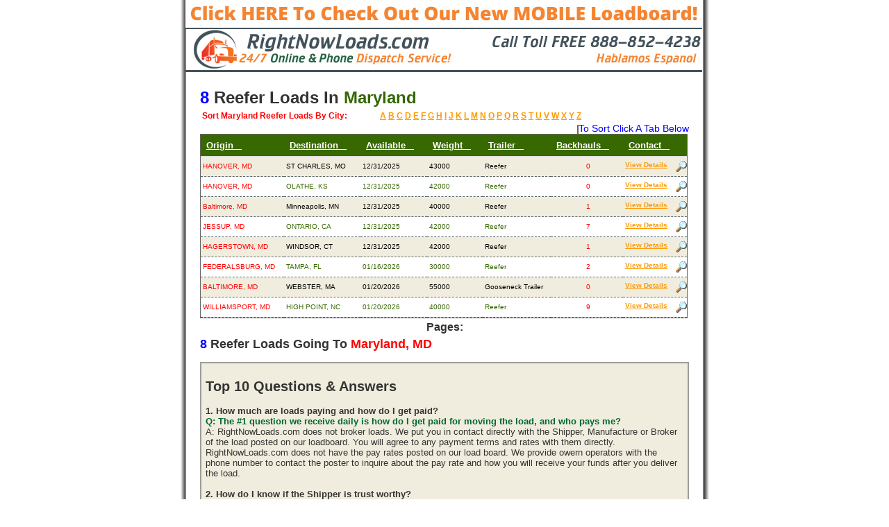

--- FILE ---
content_type: text/html; charset=UTF-8
request_url: https://www.rightnowloads.com/maryland/reefer/
body_size: 14385
content:
<!DOCTYPE html PUBLIC "-//W3C//DTD XHTML 1.0 Transitional//EN" "http://www.w3.org/TR/xhtml1/DTD/xhtml1-transitional.dtd">



<html xmlns="http://www.w3.org/1999/xhtml">



<head>



<meta http-equiv="Content-Type" content="text/html; charset=iso-8859-1" />







<title>Maryland Reefer Loads Maryland, MD Reefer Truck</title>





<meta name="keywords" content="Reefer Loads, Reefer, Reefer Maryland, MD,truck loads, freight matching, owner operators, truck forum, freight brokers, owner operator jobs, find loads, load matching, truck driver, truck jobs, truck drivers wanted, truck driver jobs, find freight, truck driver recruiting, find freight loads">















<meta name="description" content="Reefer Loads Nationwide Available. Truck Drivers, Owner Operators and Freight carriers loads listings. High Paying unique truck loads daily. Never have a dead head mile.">















<META NAME="CLASSIFICATION" CONTENT="Internet Services, Internet, Transportation, Transportation Services, Technology, Freight Matching, Load Matching, Load Boards">







<META NAME="REVISIT-AFTER" CONTENT="20 Days">







<META NAME="SUBJECT" CONTENT="loads, find loads, trucks, truck loads, truckstops, freight,







post loads, truckers, truck freight, internet load board, online load board, trucking, brokers,







shippers, owner operators, find freight, backhaul, deadhead, mileage, truckstops, truckstop,







internet truckstop, pintac, instant notification">





<link rel="stylesheet" href="https://www.rightnowloads.com/css/new_styles.css" type="text/css" />





<script src="https://www.findfreightloads.com/sort-table.js"></script>
	<script src="https://www.findfreightloads.com/state_page.js"></script>
    <style type="text/css">
<!--
<style type="text/css">
<!--
<style type="text/css">
<!--
.style3 {
    color: #FFFFFF; /* White text for contrast */
    background-color: #386800; /* Dark green background */
    font-weight: bold;
}

.shade {
    color: #000000;
    background-color: #f1edde;
}

.blackshade {
    color: #386800;
    background-color: #ffffff;
}

.rowselected {
    color: #333333;
    background-color: #DBEAF5;
}

a.nav:link {
    color: #FFFFFF;
    font-size: 13px;
}

a.nav:visited {
    color: #FFFFFF;
    font-size: 13px;
}

a.nav:hover {
    color: #00CC33;
    font-size: 13px;
}

a.nav:active {
    color: #FFFFFF;
}

a:link {
    color: #FF9900;
}

a:visited {
    color: #666666;
}

a:hover {
    color: #666666;
}

/* Ensure table headers are always visible */
th {
    color: #FFFFFF; /* White text for contrast */
    background-color: #386800; /* Dark green background */
    font-weight: bold;
    padding: 8px;
    text-align: left;
    border-bottom: 1px solid #ddd; /* Optional: Add a bottom border for separation */
}

/* Ensure .style3 class is applied to th elements */
th.style3 {
    color: #FFFFFF; /* White text for contrast */
    background-color: #386800; /* Dark green background */
    font-weight: bold;
}
-->
</style>

	<script type="text/javascript">
	    var rowWithMouse = null;

    function gGetElementById(s) {
      var o = (document.getElementById ? document.getElementById(s) : document.all[s]);
      return o == null ? false : o;
    }

    function rowUpdateBg(row, myId) 
    {
        row.className = (row == rowWithMouse) ? 'rowselected' : ( (myId&1) ? '' : 'shade' );
    }

    function rowRollover(myId, isInRow) {
      // myId is our own integer id, not the DOM id
      // isInRow is 1 for onmouseover, 0 for onmouseout
      var row = document.getElementById('tr_' + myId);
      rowWithMouse = (isInRow) ? row : null;
      rowUpdateBg(row, myId);
    }
	</script>
</head>



<body onload="MM_preloadImages('images/images/3-1.jpg','images/images/4-1.jpg')">


<!-- Google Tag Manager -->
<script>(function(w,d,s,l,i){w[l]=w[l]||[];w[l].push({'gtm.start':
new Date().getTime(),event:'gtm.js'});var f=d.getElementsByTagName(s)[0],
j=d.createElement(s),dl=l!='dataLayer'?'&l='+l:'';j.async=true;j.src=
'https://www.googletagmanager.com/gtm.js?id='+i+dl;f.parentNode.insertBefore(j,f);
})(window,document,'script','dataLayer','GTM-PSNMPTD');</script>
<!-- End Google Tag Manager -->
<!-- Start of HubSpot Embed Code -->
  <script type="text/javascript" id="hs-script-loader" async defer src="//js-na1.hs-scripts.com/8346830.js"></script>
<!-- End of HubSpot Embed Code -->
<script type="text/javascript">
    (function(c,l,a,r,i,t,y){
        c[a]=c[a]||function(){(c[a].q=c[a].q||[]).push(arguments)};
        t=l.createElement(r);t.async=1;t.src="https://www.clarity.ms/tag/"+i;
        y=l.getElementsByTagName(r)[0];y.parentNode.insertBefore(t,y);
    })(window, document, "clarity", "script", "s7wch50iw3");
</script>

 <div id="containermain">
<a href="https://www.findfreightloads.com/"><img title="Check Out Our New Site" alt="Find Available Truck Loads" src="/images/logo2.png" style="margin-left:12px; margin-bottom:0px;" class="" width="744" height="40" border="0",div align="center">
  <a href="https://www.rightnowloads.com/index.php"><img title="Available Truck Loads" alt="Find Available Truck Loads" src="https://www.rightnowloads.com/images/logo.gif" width="744" height="64" border="0" style="margin-left:12px; margin-bottom:0px;"div align="center"></a>

    
    




  <!-- end logo div -->



  



  



<div id="sectiontwo"><br />
<h2 style="margin-top:5px; margin-bottom:2px;"><font color="#0000FF">8</font> Reefer Loads In  <font color="#336600">Maryland </font></h2>
  <table width="650" style="font-family:Verdana, Arial, Helvetica, sans-serif; font-size:12px; font-weight:bold;">
    <tr>
      <td width="252" align="center"><div align="left"><span class="style3">Sort Maryland Reefer Loads By City:</span> </div></td>
      <td width="386"><a href="https://www.rightnowloads.com/reefer-city-loads.php?state=MD&amp;sort=a" >A</a> <a href="https://www.rightnowloads.com/reefer-city-loads.php?state=MD&amp;sort=b">B</a> <a href="https://www.rightnowloads.com/reefer-city-loads.php?state=MD&amp;sort=c">C</a> <a href="https://www.rightnowloads.com/reefer-city-loads.php?state=MD&amp;sort=d">D</a> <a href="https://www.rightnowloads.com/reefer-city-loads.php?state=MD&amp;sort=e">E</a> <a href="https://www.rightnowloads.com/reefer-city-loads.php?state=MD&amp;sort=f">F</a> <a href="https://www.rightnowloads.com/reefer-city-loads.php?state=MD&amp;sort=g">G</a> <a href="https://www.rightnowloads.com/reefer-city-loads.php?state=MD&amp;sort=h">H</a> <a href="https://www.rightnowloads.com/reefer-city-loads.php?state=MD&amp;sort=i">I</a> <a href="https://www.rightnowloads.com/reefer-city-loads.php?state=MD&amp;sort=j">J</a> <a href="https://www.rightnowloads.com/reefer-city-loads.php?state=MD&amp;sort=k">K</a> <a href="https://www.rightnowloads.com/reefer-city-loads.php?state=MD&amp;sort=l">L</a> <a href="https://www.rightnowloads.com/reefer-city-loads.php?state=MD&amp;sort=m">M</a> <a href="https://www.rightnowloads.com/reefer-city-loads.php?state=MD&amp;sort=n">N</a> <a href="https://www.rightnowloads.com/reefer-city-loads.php?state=MD&amp;sort=o">O</a> <a href="https://www.rightnowloads.com/reefer-city-loads.php?state=MD&amp;sort=p">P</a> <a href="https://www.rightnowloads.com/reefer-city-loads.php?state=MD&amp;sort=q">Q</a> <a href="https://www.rightnowloads.com/reefer-city-loads.php?state=MD&amp;sort=r">R</a> <a href="https://www.rightnowloads.com/reefer-city-loads.php?state=MD&amp;sort=s">S</a> <a href="https://www.rightnowloads.com/reefer-city-loads.php?state=MD&amp;sort=t">T</a> <a href="https://www.rightnowloads.com/reefer-city-loads.php?state=MD&amp;sort=u">U</a> <a href="https://www.rightnowloads.com/reefer-city-loads.php?state=MD&amp;sort=v">V</a> <a href="https://www.rightnowloads.com/reefer-city-loads.php?state=MD&amp;sort=w">W</a> <a href="https://www.rightnowloads.com/reefer-city-loads.php?state=MD&amp;sort=x">X</a> <a href="https://www.rightnowloads.com/reefer-city-loads.php?state=MD&amp;sort=y">Y</a> <a href="https://www.rightnowloads.com/reefer-city-loads.php?state=MD&amp;sort=z">Z</a></td>
    </tr>
  </table>
  <div style="font-size: 12px; empty-cells:show">
 <div style="color:#0000FF; text-align:right; font-size:14px;"><span style="border:solid 1px #666666; width:700px; font-family:Verdana, Arial, Helvetica, sans-serif; font-size:10px;">
    </span> To Sort Click A Tab Below</div>
 <div style="border:solid 1px #666666; width:700px; font-family:Verdana, Arial, Helvetica, sans-serif; font-size:10px;">
  <table border="0" width="700" cellpadding ="0" cellspacing ="0" class="sortable" id="loads"><tr style="background:url(https://www.findfreightloads.com/images/tile_cat.gif) repeat-x left top; font-size: 12px; padding: 3px;" ><th>Origin</th><th>Destination</th><th>Available</th><th>Weight</th><th>Trailer</th><th>Backhauls</th><th>Contact</th></tr ><tr class="shade" onmouseover="this.className = 'rowselected';" onMouseOut="this.className = 'shade'; " onclick="DoNav('https://www.rightnowloads.com/full-truckload-details.php?agentid=292045757'); "><td class='grid-bottom' ><font class='style3'>HANOVER, MD</font></td><td class='grid-bottom'>ST CHARLES, MO</td><td class='grid-bottom'>12/31/2025</td><td class='grid-bottom'>43000</td><td class='grid-bottom'>Reefer</td><td class='grid-bottom' align='center'><font class='style3'>0</font></td><td class="grid-bottom"> <a href="https://www.rightnowloads.com/full-truckload-details.php?agentid=292045757" target="_self"> View Details <img src="https://www.findfreightloads.com/images/browse.gif" border="0" style="float:right" /></a> </td></tr><tr class="blackshade" onmouseover="this.className = 'rowselected';" onMouseOut="this.className = 'blackshade'; " onclick="DoNav('https://www.rightnowloads.com/full-truckload-details.php?agentid=292047816'); "><td class='grid-bottom' ><font class='style3'>HANOVER, MD</font></td><td class='grid-bottom'>OLATHE, KS</td><td class='grid-bottom'>12/31/2025</td><td class='grid-bottom'>42000</td><td class='grid-bottom'>Reefer</td><td class='grid-bottom' align='center'><font class='style3'>0</font></td><td class="grid-bottom"> <a href="https://www.rightnowloads.com/full-truckload-details.php?agentid=292047816" target="_self"> View Details <img src="https://www.findfreightloads.com/images/browse.gif" border="0" style="float:right" /></a> </td></tr><tr class="shade" onmouseover="this.className = 'rowselected';" onMouseOut="this.className = 'shade'; " onclick="DoNav('https://www.rightnowloads.com/full-truckload-details.php?agentid=292050145'); "><td class='grid-bottom' ><font class='style3'>Baltimore, MD</font></td><td class='grid-bottom'>Minneapolis, MN</td><td class='grid-bottom'>12/31/2025</td><td class='grid-bottom'>40000</td><td class='grid-bottom'>Reefer</td><td class='grid-bottom' align='center'><font class='style3'>1</font></td><td class="grid-bottom"> <a href="https://www.rightnowloads.com/full-truckload-details.php?agentid=292050145" target="_self"> View Details <img src="https://www.findfreightloads.com/images/browse.gif" border="0" style="float:right" /></a> </td></tr><tr class="blackshade" onmouseover="this.className = 'rowselected';" onMouseOut="this.className = 'blackshade'; " onclick="DoNav('https://www.rightnowloads.com/full-truckload-details.php?agentid=292061547'); "><td class='grid-bottom' ><font class='style3'>JESSUP, MD</font></td><td class='grid-bottom'>ONTARIO, CA</td><td class='grid-bottom'>12/31/2025</td><td class='grid-bottom'>42000</td><td class='grid-bottom'>Reefer</td><td class='grid-bottom' align='center'><font class='style3'>7</font></td><td class="grid-bottom"> <a href="https://www.rightnowloads.com/full-truckload-details.php?agentid=292061547" target="_self"> View Details <img src="https://www.findfreightloads.com/images/browse.gif" border="0" style="float:right" /></a> </td></tr><tr class="shade" onmouseover="this.className = 'rowselected';" onMouseOut="this.className = 'shade'; " onclick="DoNav('https://www.rightnowloads.com/full-truckload-details.php?agentid=292066069'); "><td class='grid-bottom' ><font class='style3'>HAGERSTOWN, MD</font></td><td class='grid-bottom'>WINDSOR, CT</td><td class='grid-bottom'>12/31/2025</td><td class='grid-bottom'>42000</td><td class='grid-bottom'>Reefer</td><td class='grid-bottom' align='center'><font class='style3'>1</font></td><td class="grid-bottom"> <a href="https://www.rightnowloads.com/full-truckload-details.php?agentid=292066069" target="_self"> View Details <img src="https://www.findfreightloads.com/images/browse.gif" border="0" style="float:right" /></a> </td></tr><tr class="blackshade" onmouseover="this.className = 'rowselected';" onMouseOut="this.className = 'blackshade'; " onclick="DoNav('https://www.rightnowloads.com/full-truckload-details.php?agentid=292153705'); "><td class='grid-bottom' ><font class='style3'>FEDERALSBURG, MD</font></td><td class='grid-bottom'>TAMPA, FL</td><td class='grid-bottom'>01/16/2026</td><td class='grid-bottom'>30000</td><td class='grid-bottom'>Reefer</td><td class='grid-bottom' align='center'><font class='style3'>2</font></td><td class="grid-bottom"> <a href="https://www.rightnowloads.com/full-truckload-details.php?agentid=292153705" target="_self"> View Details <img src="https://www.findfreightloads.com/images/browse.gif" border="0" style="float:right" /></a> </td></tr><tr class="shade" onmouseover="this.className = 'rowselected';" onMouseOut="this.className = 'shade'; " onclick="DoNav('https://www.rightnowloads.com/full-truckload-details.php?agentid=292162580'); "><td class='grid-bottom' ><font class='style3'>BALTIMORE, MD</font></td><td class='grid-bottom'>WEBSTER, MA</td><td class='grid-bottom'>01/20/2026</td><td class='grid-bottom'>55000</td><td class='grid-bottom'>Gooseneck Trailer</td><td class='grid-bottom' align='center'><font class='style3'>0</font></td><td class="grid-bottom"> <a href="https://www.rightnowloads.com/full-truckload-details.php?agentid=292162580" target="_self"> View Details <img src="https://www.findfreightloads.com/images/browse.gif" border="0" style="float:right" /></a> </td></tr><tr class="blackshade" onmouseover="this.className = 'rowselected';" onMouseOut="this.className = 'blackshade'; " onclick="DoNav('https://www.rightnowloads.com/full-truckload-details.php?agentid=292174120'); "><td class='grid-bottom' ><font class='style3'>WILLIAMSPORT, MD</font></td><td class='grid-bottom'>HIGH POINT, NC</td><td class='grid-bottom'>01/20/2026</td><td class='grid-bottom'>40000</td><td class='grid-bottom'>Reefer</td><td class='grid-bottom' align='center'><font class='style3'>9</font></td><td class="grid-bottom"> <a href="https://www.rightnowloads.com/full-truckload-details.php?agentid=292174120" target="_self"> View Details <img src="https://www.findfreightloads.com/images/browse.gif" border="0" style="float:right" /></a> </td></tr></table></div>

 <div align="center" style="margin:4px; font-size:16px; font-weight:bold;">Pages:</div>


<h2 style="margin-top:5px;"><font color="#0000FF">8</font> Reefer Loads Going To  <font color="#FF0000">Maryland, MD </font></h2>

</div>
  <div style="border:solid 2px #9d9c97; background-color:#f1edde; padding:6px;">
  <div style="font-size:13px">
<h2>Top 10 Questions & Answers</h2>
<b>1. How much are loads paying and how do I get paid?</b><Br />
<font color="#006633"><b>Q: The #1 question we receive daily is how do I get paid for moving the load, and who pays me?</b></font><br />
A: RightNowLoads.com does not broker loads. We put you in contact directly with the Shipper, Manufacture or Broker of the load posted on our loadboard. You will agree to any payment terms and rates with them directly. RightNowLoads.com does not have the pay rates  posted on our load board. We provide owern operators with the phone number to contact the poster to inquire about the pay rate and how you will receive your funds after you deliver the load.
<br />
<Br />
<b>2. How do I know if the Shipper is trust worthy?</b><br />
<font color="#006633"><b>Q: Do you offer any type of credit lookup to see how long it will take to pay and a brokers credit score.</b></font><br />
A: Yes, if the load is posted by a broker we do offer our members 5 FREE credit report look ups per month. You will be able to get the brokers credit score and their average days to pay. If you need more than 5 credit score lookups per month we have another membership package for unlimited uses.
<br /><br />
<b>3. What do I get with RightNowLoads.com, what makes your load board different?</b><br />
<font color="#006633"><b>Q: How much is your service, and how does your site work?</b></font><br />
A: Every member has a 3 Day Free trial. If you like our 24/7 Dispatching service you can become a member for 29.95/monthly. Click here for information on the 50+ different features our competition does not have, that you get for a low monthly fee.
We provide you with access to your loadboard and over the phone 24/7 support and dispatching service. Payments by Visa, Master Card and Pay Pal only.
<br />
<br />
<B>4. Why is your loadboard the cheapest?</B><br />
<font color="#006633"><b>Q: Is there a contract with your membership</b></font><br />
A: NO CONTRACT!, you are free to cancel your membership at anytime. We have a no questions asked return policy, but we do ask why you want to cancel membership so we can  improve our service to current members and future ones.
<br /><br />
<b>5. Do you have loads for smaller trucks?</b><br />
<font color="#006633"><b>Q: I own a 24" and 26" Box Truck cargo van, do you have loads for my type of truck?</b></font><br />
A: YES!, we have loads of many different weight classes. From 0-16,000lbs mostly bobtails, goosenecks and hotshot trucks to 24,00lbs mainly 26ft Dry Vans all the way to 48,000lb trailers like Reefer, 53" Vans, Containers, Flatbeds and Auto.
However the frequency of available loads does differ between states, location and distance and the required intrastate or interstate permits required to move the loads.
<br /><br />
<b>6. I am a broker, can I use this site?</b><br />
<font color="#006633"><b>Q: If I need to post my loads is there a fee for this service and what can I do with this service?</b></font><br />
A: If you need to just post loads we do have a FREE Broker posting account we can offer. If you need to search our owner operator directory you will have to register with our 29.95/monthly membership. If you have over 100 loads that need to be posted daily we do offer a free upload service and you can email us the excel or any file that has the load info you wish to post.
<br /><br />
<b>7. How do I get my FREE T-shirt?</b><br />
<font color="#006633"><b>Q: how do I order my free shirt that you offer?</b></font><br />
A: Just Ask! tell us what you want on your shirt and we will send out next day. Only members are eligible to receive up to 2 shirts per month. Each month you are eligible to get a new design on your shirts. We plan on having more offers soon to give out to all members monthly.
<Br />
<br />
<b>8. Your the only site that has backhaul loads?</b><br />
<font color="#006633"><b>Q: Do you have a return load back so I do not have to dead head home?</b></font><br />
A: YES! all loads on our loadboard have the option to view the available backhaul loads. We have the back hauls divided into 3 sections, state-to-state, city-to-state, and city-to-city.
<br /><br />
<b>9. What does the bid feature work?</b><br />
<font color="#006633"><b>Q: I bid on a load, but I did not get a reply back, what happens next?</b></font><br />
A: After you bid on a load, its always best you contact the shipper DIRECTLY, placing a bid does not mean the poster will reply with any confirmation about your bid. RightNowLoads.com emails your bid to the email address of the poster and most poster of our board get 100's of emails per day on various loads so I may be difficult for them to contact you back. Its always best to call and get a rate.
<br />
<br />
<b>10. I told my friend about your service and they signed up?</b><br />
<font color="#006633"><b>Q: Can I share my account with my friend?</b></font><br />
YES!, you can use our load board on more than one computer at a time. Fore every member you referred you get 50% commission on their first month membership and 20% commission for every month after. We have a great affiliate program to spread the RightNowLoas.com name around.<br />
<br />
<center>If we did not answer your concerns with the above answers please call us for more info<br />888-852-4238</center>
</div>
    
    <h2>Find Reefer Loads Available in Maryland, MD </h2>
    </p>
    <p>FindFreightLoads.com makes it easy to find reefer  loads in Maryland. <strong>Call our Toll FREE 877-878-0939</strong> number and get available reefer loads even if you are not on the internet!. View available reefer loads  to  
    Maryland for FREE. Why return from your latest trip with an empty reefer load? Browse our Maryland reefer freight loadboard for available reefer loads to pick up. </p>
    <h2>Maryland Reefer Loads</h2>
 Truck drivers use reefer vehicles to transport goods and materials from one area to another.<br />
 A truck driver may perform the following tasks:<ul>
				
				<li> check brakes, oil, tyres and electrical systems

				
				
			
				
				
				

				
				
			
				
				
				<li> drive defensively and handle hazardous road conditions

				
				
			
				
				
				

				
				
			
				
				
				<li> load goods onto the truck either by hand, or by using a forklift or other lifting equipment

				
				
			
				
				
				

				
				
			
				
				
				<li> make sure that the load is correctly placed and secure it by using ropes and chains to avoid damage to the truck or the goods

				
				
			
				
				
				

				
				
			
				
				
				<li> calculate and estimate the weight of loads to comply with load limits

				
				
			
				
				
				

				
				
			
				
				
				<li> couple and uncouple trailers

				
				
			
				
				
				

				
				
			
				
				
				<li> change heavy tyres and clean and maintain vehicles

				
				
			
				
				
				

				
				
			
				
				
				<li> cover the load with tarpaulin

				
				
			
				
				
				

				
				
			
				
				
				<li> drive vehicles to their destination and unload

				
				
			
				
				
				

				
				
			
				
				
				<li> check items against inventory, noting breakage and damage

				
				
			
				
				
				

				
				
			
				
				
				<li> collect payments and issue receipts

				
				
			
				
				
				

				
				
			
				
				
				<li> maintain a log book with details of trips, including rest breaks on long trips.

				
				
			
				
				
				

				
				
			
				
				
				

				
				
			
				
				
				

				
				
			
				
				
					
	  </ul><p>

				
				Truck drivers may drive company-owned vehicles or be owner-drivers. Owner-drivers must obtain their own delivery work. Truck drivers carry a wide variety of goods, including flammable substances, raw materials, building materials, manufactured goods, livestock and refrigerated products. Being a truck driver may mean early starts and days away from family and friends. Modern technology has improved the driver's comfort with some trucks equipped with bunks, televisions, refrigerators and ergonomically designed seats.

				
					<p><h3>Types of Owner Operators / Reefer Drivers</h3><b>Bulk Liquid/Pressurised Gas Driver</b>

			
			

			
			
			
			
				 who carries liquids/pressurised gases in specially designed trailers (tankers), usually for chemical companies or mining organisations. Drivers need to be aware of safety issues regarding loading, unloading, handling, separation of dangerous goods and emergency response. Drivers must also comply with the Australian Institute of Petroleum's code of practice.
			
			<p>

         
         
         
				
	         
	         
         
			
			
		
	
		
			<b>Reefer Carrier Driver</b>

			
			

			
			
			
			
				 who transports vehicles between the ports and holding depots or car dealerships in the metropolitan area. They may also carry out long-distance transport of vehicles interstate. Car carrier drivers may be required to work long shifts.
			
			<p>
         
         
         
				
	         
	         
         
			
			
		
	
		
			<b>Cash in Transit Operator</b>

			
			

			
			
			
			
				 who drives armoured vehicles carrying cash and other valuables. They provide surveillance, manually handle cash, operate ATM combinations and service ATMs. They operate vehicle security and emergency communication devices, control access to the vehicle and handle firearms and other personal protection devices. Cash in transit operators usually require a security guard licence, a firearms licence and a first aid certificate.
			
			<p>
         
         
         
				
	         
	         
         
			
			
		
	
		
			<b>Concrete Agitator Operator</b>

			
			

			
			
			
			
				 who transports concrete between cement plants and building sites, using specially designed vehicles which agitate the concrete to prevent it from setting.
			
			<p>
         
         
         
				
	         
	         
         
			
			
		
	
		
			<b>Dangerous Goods/Explosives Driver</b>

			
			

			
			
			
			
				 who carries dangerous goods and/or explosives, usually for chemical companies or mining organisations. Drivers need to be aware of safety issues regarding loading, unloading, handling, separation of dangerous goods and emergency response. 
			
			<p>
         
         
         
				
	         
	         
         
			
			
		
	
		
			<b>Heavy Haulage Driver</b>

			
			

			
			
			
			
				 who transports oversized loads such as transportable houses or machinery using specially designed trailers. Some oversized loads are required to be accompanied by a pilot vehicle operator. Heavy haulage drivers may be required to drive to remote locations and spend extended periods away from home.
			
			<p>

         
         
         
				
	         
	         
         
			
			
		
	
		
			<b>Heavy Truck Driver</b>

			
			

			
			
			
			
				 who drives heavy trucks, requiring a special licence, to transport bulky goods or materials. They may in turn specialise as livestock transporters, log haulers, multi-combination drivers and tanker drivers. Heavy truck drivers usually deliver goods to the country or interstate, and may be required to drive for long periods of time over long distances.
			
			<p>
         
         
         
				
	         
	         
         
			
			
		
	
		
			<b>Livestock Transport Driver</b>

			
			

			
			
			
			
				 who transports livestock, usually sheep or cattle, between farms and abattoirs or ports for export. They usually work long hours, which often involves extended periods of physical activity outdoors while loading and unloading stock. They may be required to drive in remote rural areas and on unsealed roads.
			
			<p>
         
         
         
				
	         
	         
         
			
			
		
	
		
			<b>Logging Truck Driver</b>

			
			

			
			
			
			
				 who carries unprocessed timber between plantations and timber mills. Trucks/trailers are usually fitted with a log loading device, which requires a licence to operate. 
			
			<p>
         
         
         
				
	         
	         
         
			
			
		
	
		
			<b>Pilot Vehicle Operator</b>

			
			

			
			
			
			
				 who accompanies trucks carrying oversized loads above the length or width regulated by the transport department. The load movement may be within the metropolitan area, within the state or interstate. Pilots warn other road users that an oversized load is ahead or oncoming and when required clear the way for the oversized load, or prevent other road users from overtaking or interfering with the cargo. Pilots in some states and territories may also have the power to direct traffic.
			
			<p>
         
         
         
				
	         
	         
         
			
			
		
	
		
			<b>Refrigerated Goods Driver</b>

			
			

			
			
			
			
				 who transports refrigerated goods in specially designed vehicles or trailers which are heavily insulated or fitted with refrigeration equipment. Drivers will be required to service the refrigeration equipment and check the temperature of the refrigerated areas at regular intervals. Drivers must also adhere to health and food hygiene regulations.
			
			<p>

         
         
         
				
	         
	         
         
			
			
		
	
		
			<b>Tip Truck Operator</b>

			
			

			
			
			
			
				 who transports bulk solid materials to and from building sites and/or mine sites. Tip truck operators are usually required to work off-road, sometimes in remote locations.
			
			<p>
         
         
         
				
	         
	         
         
			
			
		
	
		
			<b>Tow Truck Driver</b>

			
			

			
			
			
			
				 who removes broken down or crashed cars and trucks from the roadway. Tow truck drivers may be called out at all hours of the night and in bad weather. Tow truck drivers require a police clearance.
    </p>
	<div style="float:right; margin-right:33px;"> 			  <a href="https://www.rightnowloads.com/#" title="Find Maryland Loads">ABELL, 20606</a> |
			  			  <a href="https://www.rightnowloads.com/#" title="Find Maryland Loads">ABERDEEN, 21001</a> |
			  			  <a href="https://www.rightnowloads.com/#" title="Find Maryland Loads">ABERDEEN PROVI, 21005</a> |
			  			  <a href="https://www.rightnowloads.com/#" title="Find Maryland Loads">ABERDEEN PROVING GROUND, 21005</a> |
			  			  <a href="https://www.rightnowloads.com/#" title="Find Maryland Loads">ABERDEEN PRV G, 0</a> |
			  			  <a href="https://www.rightnowloads.com/#" title="Find Maryland Loads">ABINGDON, 21009</a> |
			  			  <a href="https://www.rightnowloads.com/#" title="Find Maryland Loads">ACCIDENT, 21520</a> |
			  			  <a href="https://www.rightnowloads.com/#" title="Find Maryland Loads">ACCOKEEK, 20607</a> |
			  			  <a href="https://www.rightnowloads.com/#" title="Find Maryland Loads">Acme, 21921</a> |
			  			  <a href="https://www.rightnowloads.com/#" title="Find Maryland Loads">ADAMSTOWN, 21710</a> |
			  			  <a href="https://www.rightnowloads.com/#" title="Find Maryland Loads">ALLEN, 21810</a> |
			  			  <a href="https://www.rightnowloads.com/#" title="Find Maryland Loads">ANDREWS AFB, 0</a> |
			  			  <a href="https://www.rightnowloads.com/#" title="Find Maryland Loads">ANDREWS AIR FORCE BASE, 20762</a> |
			  			  <a href="https://www.rightnowloads.com/#" title="Find Maryland Loads">ANNAPOLIS, 21401</a> |
			  			  <a href="https://www.rightnowloads.com/#" title="Find Maryland Loads">ANNAPOLIS Jct, 20701</a> |
			  			  <a href="https://www.rightnowloads.com/#" title="Find Maryland Loads">ANNAPOLIS JUNC, 20701</a> |
			  			  <a href="https://www.rightnowloads.com/#" title="Find Maryland Loads">Annapolis Junction, 20701</a> |
			  			  <a href="https://www.rightnowloads.com/#" title="Find Maryland Loads">AQUASCO, 20608</a> |
			  			  <a href="https://www.rightnowloads.com/#" title="Find Maryland Loads">Arbutus, 0</a> |
			  			  <a href="https://www.rightnowloads.com/#" title="Find Maryland Loads">ARNOLD, 21012</a> |
			  			  <a href="https://www.rightnowloads.com/#" title="Find Maryland Loads">ASHFORD, 20603</a> |
			  			  <a href="https://www.rightnowloads.com/#" title="Find Maryland Loads">ASHTON, 20861</a> |
			  			  <a href="https://www.rightnowloads.com/#" title="Find Maryland Loads">Aspen Hill, 20853</a> |
			  			  <a href="https://www.rightnowloads.com/#" title="Find Maryland Loads">AVENUE, 20609</a> |
			  			  <a href="https://www.rightnowloads.com/#" title="Find Maryland Loads">BALDWIN, 21013</a> |
			  			  <a href="https://www.rightnowloads.com/#" title="Find Maryland Loads">BALTIMORE, 21201</a> |
			  			  <a href="https://www.rightnowloads.com/#" title="Find Maryland Loads">BARCLAY, 21607</a> |
			  			  <a href="https://www.rightnowloads.com/#" title="Find Maryland Loads">BARNESVILLE, 20838</a> |
			  			  <a href="https://www.rightnowloads.com/#" title="Find Maryland Loads">BARSTOW, 20610</a> |
			  			  <a href="https://www.rightnowloads.com/#" title="Find Maryland Loads">BARTON, 21521</a> |
			  			  <a href="https://www.rightnowloads.com/#" title="Find Maryland Loads">BEALLSVILLE, 20839</a> |
			  			  <a href="https://www.rightnowloads.com/#" title="Find Maryland Loads">BEL AIR, 21014</a> |
			  			  <a href="https://www.rightnowloads.com/#" title="Find Maryland Loads">Bel Air South, 21004</a> |
			  			  <a href="https://www.rightnowloads.com/#" title="Find Maryland Loads">BEL ALTON, 20611</a> |
			  			  <a href="https://www.rightnowloads.com/#" title="Find Maryland Loads">BELCAMP, 21017</a> |
			  			  <a href="https://www.rightnowloads.com/#" title="Find Maryland Loads">BELTSVILLE, 20704</a> |
			  			  <a href="https://www.rightnowloads.com/#" title="Find Maryland Loads">BENEDICT, 20612</a> |
			  			  <a href="https://www.rightnowloads.com/#" title="Find Maryland Loads">BENSON, 21018</a> |
			  			  <a href="https://www.rightnowloads.com/#" title="Find Maryland Loads">BERLIN, 21811</a> |
			  			  <a href="https://www.rightnowloads.com/#" title="Find Maryland Loads">Berryman, 21136</a> |
			  			  <a href="https://www.rightnowloads.com/#" title="Find Maryland Loads">BETHESDA, 20813</a> |
			  			  <a href="https://www.rightnowloads.com/#" title="Find Maryland Loads">BETHLEHEM, 21609</a> |
			  			  <a href="https://www.rightnowloads.com/#" title="Find Maryland Loads">BETTERTON, 21610</a> |
			  			  <a href="https://www.rightnowloads.com/#" title="Find Maryland Loads">BIG POOL, 21711</a> |
			  			  <a href="https://www.rightnowloads.com/#" title="Find Maryland Loads">Birmingham, 20866</a> |
			  			  <a href="https://www.rightnowloads.com/#" title="Find Maryland Loads">BISHOPVILLE, 21813</a> |
			  			  <a href="https://www.rightnowloads.com/#" title="Find Maryland Loads">BITTINGER, 21522</a> |
			  			  <a href="https://www.rightnowloads.com/#" title="Find Maryland Loads">BIVALVE, 21814</a> |
			  			  <a href="https://www.rightnowloads.com/#" title="Find Maryland Loads">BLADENSBURG, 20710</a> |
			  			  <a href="https://www.rightnowloads.com/#" title="Find Maryland Loads">BLOOMINGTON, 21523</a> |
			  			  <a href="https://www.rightnowloads.com/#" title="Find Maryland Loads">BOONSBORO, 21713</a> |
			  			  <a href="https://www.rightnowloads.com/#" title="Find Maryland Loads">BORING, 21020</a> |
			  			  <a href="https://www.rightnowloads.com/#" title="Find Maryland Loads">BOWIE, 20715</a> |
			  			  <a href="https://www.rightnowloads.com/#" title="Find Maryland Loads">BOYDS, 20841</a> |
			  			  <a href="https://www.rightnowloads.com/#" title="Find Maryland Loads">BOZMAN, 21612</a> |
			  			  <a href="https://www.rightnowloads.com/#" title="Find Maryland Loads">BRADDOCK HEIGHTS, 21714</a> |
			  			  <a href="https://www.rightnowloads.com/#" title="Find Maryland Loads">BRANDYWINE, 20613</a> |
			  			  <a href="https://www.rightnowloads.com/#" title="Find Maryland Loads">Brantford, 20904</a> |
			  			  <a href="https://www.rightnowloads.com/#" title="Find Maryland Loads">BRENTWOOD, 20722</a> |
			  			  <a href="https://www.rightnowloads.com/#" title="Find Maryland Loads">BRINKLOW, 20862</a> |
			  			  <a href="https://www.rightnowloads.com/#" title="Find Maryland Loads">BROOKEVILLE, 20833</a> |
			  			  <a href="https://www.rightnowloads.com/#" title="Find Maryland Loads">BROOKLANDVILLE, 21022</a> |
			  			  <a href="https://www.rightnowloads.com/#" title="Find Maryland Loads">BROOKLYN, 21225</a> |
			  			  <a href="https://www.rightnowloads.com/#" title="Find Maryland Loads">BROOMES ISLAND, 20615</a> |
			  			  <a href="https://www.rightnowloads.com/#" title="Find Maryland Loads">BROWNSVILLE, 21715</a> |
			  			  <a href="https://www.rightnowloads.com/#" title="Find Maryland Loads">BRUNSWICK, 21716</a> |
			  			  <a href="https://www.rightnowloads.com/#" title="Find Maryland Loads">BRYANS ROAD, 20616</a> |
			  			  <a href="https://www.rightnowloads.com/#" title="Find Maryland Loads">BRYANTOWN, 20617</a> |
			  			  <a href="https://www.rightnowloads.com/#" title="Find Maryland Loads">BUCKEYSTOWN, 21717</a> |
			  			  <a href="https://www.rightnowloads.com/#" title="Find Maryland Loads">Buford, 20814</a> |
			  			  <a href="https://www.rightnowloads.com/#" title="Find Maryland Loads">BURKITTSVILLE, 21718</a> |
			  			  <a href="https://www.rightnowloads.com/#" title="Find Maryland Loads">BURTONSVILLE, 20866</a> |
			  			  <a href="https://www.rightnowloads.com/#" title="Find Maryland Loads">BUSHWOOD, 20618</a> |
			  			  <a href="https://www.rightnowloads.com/#" title="Find Maryland Loads">BUTLER, 21023</a> |
			  			  <a href="https://www.rightnowloads.com/#" title="Find Maryland Loads">CABIN JOHN, 20818</a> |
			  			  <a href="https://www.rightnowloads.com/#" title="Find Maryland Loads">CALIFORNIA, 20619</a> |
			  			  <a href="https://www.rightnowloads.com/#" title="Find Maryland Loads">CALLAWAY, 20620</a> |
			  			  <a href="https://www.rightnowloads.com/#" title="Find Maryland Loads">CAMBRIDGE, 21613</a> |
			  			  <a href="https://www.rightnowloads.com/#" title="Find Maryland Loads">Camp Spgs, 20748</a> |
			  			  <a href="https://www.rightnowloads.com/#" title="Find Maryland Loads">CAMP SPRING, 0</a> |
			  			  <a href="https://www.rightnowloads.com/#" title="Find Maryland Loads">Camp Springs, 0</a> |
			  			  <a href="https://www.rightnowloads.com/#" title="Find Maryland Loads">Capital Heights, 20743</a> |
			  			  <a href="https://www.rightnowloads.com/#" title="Find Maryland Loads">CAPITOL, 20799</a> |
			  			  <a href="https://www.rightnowloads.com/#" title="Find Maryland Loads">CAPITOL HEIGHT, 0</a> |
			  			  <a href="https://www.rightnowloads.com/#" title="Find Maryland Loads">CAPITOL HEIGHTS, 20731</a> |
			  			  <a href="https://www.rightnowloads.com/#" title="Find Maryland Loads">Capitol Hts, 20743</a> |
			  			  <a href="https://www.rightnowloads.com/#" title="Find Maryland Loads">CASCADE, 21719</a> |
			  			  <a href="https://www.rightnowloads.com/#" title="Find Maryland Loads">CATONSVILLE, 21228</a> |
			  			  <a href="https://www.rightnowloads.com/#" title="Find Maryland Loads">CAVETOWN, 21720</a> |
			  			  <a href="https://www.rightnowloads.com/#" title="Find Maryland Loads">CECILTON, 21913</a> |
			  			  <a href="https://www.rightnowloads.com/#" title="Find Maryland Loads">CENTREVILLE, 21617</a> |
			  			  <a href="https://www.rightnowloads.com/#" title="Find Maryland Loads">CHAPTICO, 20621</a> |
			  			  <a href="https://www.rightnowloads.com/#" title="Find Maryland Loads">CHARLESTOWN, 21914</a> |
			  			  <a href="https://www.rightnowloads.com/#" title="Find Maryland Loads">CHARLOTTE HALL, 20622</a> |
			  			  <a href="https://www.rightnowloads.com/#" title="Find Maryland Loads">CHASE, 21027</a> |
			  			  <a href="https://www.rightnowloads.com/#" title="Find Maryland Loads">CHELTENHAM, 20623</a> |
			  			  <a href="https://www.rightnowloads.com/#" title="Find Maryland Loads">CHESAPEAKE BEACH, 20732</a> |
			  			  <a href="https://www.rightnowloads.com/#" title="Find Maryland Loads">CHESAPEAKE CIT, 0</a> |
			  			  <a href="https://www.rightnowloads.com/#" title="Find Maryland Loads">CHESAPEAKE CITY, 21915</a> |
			  			  <a href="https://www.rightnowloads.com/#" title="Find Maryland Loads">CHESTER, 21619</a> |
			  			  <a href="https://www.rightnowloads.com/#" title="Find Maryland Loads">CHESTERTOWN, 21620</a> |
			  			  <a href="https://www.rightnowloads.com/#" title="Find Maryland Loads">Cheverly, 20785</a> |
			  			  <a href="https://www.rightnowloads.com/#" title="Find Maryland Loads">CHEVY CHASE, 20815</a> |
			  			  <a href="https://www.rightnowloads.com/#" title="Find Maryland Loads">CHEWSVILLE, 21721</a> |
			  			  <a href="https://www.rightnowloads.com/#" title="Find Maryland Loads">CHILDS, 21916</a> |
			  			  <a href="https://www.rightnowloads.com/#" title="Find Maryland Loads">CHURCH CREEK, 21622</a> |
			  			  <a href="https://www.rightnowloads.com/#" title="Find Maryland Loads">CHURCH HILL, 21623</a> |
			  			  <a href="https://www.rightnowloads.com/#" title="Find Maryland Loads">CHURCHTON, 20733</a> |
			  			  <a href="https://www.rightnowloads.com/#" title="Find Maryland Loads">CHURCHVILLE, 21028</a> |
			  			  <a href="https://www.rightnowloads.com/#" title="Find Maryland Loads">CLAIBORNE, 21624</a> |
			  			  <a href="https://www.rightnowloads.com/#" title="Find Maryland Loads">Clarcksburg, 20871</a> |
			  			  <a href="https://www.rightnowloads.com/#" title="Find Maryland Loads">CLARKSBURG, 20871</a> |
			  			  <a href="https://www.rightnowloads.com/#" title="Find Maryland Loads">CLARKSVILLE, 21029</a> |
			  			  <a href="https://www.rightnowloads.com/#" title="Find Maryland Loads">CLEAR SPRING, 21722</a> |
			  			  <a href="https://www.rightnowloads.com/#" title="Find Maryland Loads">CLEMENTS, 20624</a> |
			  			  <a href="https://www.rightnowloads.com/#" title="Find Maryland Loads">CLINTON, 20735</a> |
			  			  <a href="https://www.rightnowloads.com/#" title="Find Maryland Loads">COBB ISLAND, 20625</a> |
			  			  <a href="https://www.rightnowloads.com/#" title="Find Maryland Loads">COCKEYSVILLE, 21030</a> |
			  			  <a href="https://www.rightnowloads.com/#" title="Find Maryland Loads">COLLEGE PARK, 20740</a> |
			  			  <a href="https://www.rightnowloads.com/#" title="Find Maryland Loads">Collingwood, 20606</a> |
			  			  <a href="https://www.rightnowloads.com/#" title="Find Maryland Loads">Collingwood ct, 21075</a> |
			  			  <a href="https://www.rightnowloads.com/#" title="Find Maryland Loads">COLORA, 21917</a> |
			  			  <a href="https://www.rightnowloads.com/#" title="Find Maryland Loads">COLTONS POINT, 20626</a> |
			  			  <a href="https://www.rightnowloads.com/#" title="Find Maryland Loads">COLUMBIA, 21044</a> |
			  			  <a href="https://www.rightnowloads.com/#" title="Find Maryland Loads">COMPTON, 20627</a> |
			  			  <a href="https://www.rightnowloads.com/#" title="Find Maryland Loads">CONOWINGO, 21918</a> |
			  			  <a href="https://www.rightnowloads.com/#" title="Find Maryland Loads">COOKSVILLE, 21723</a> |
			  			  <a href="https://www.rightnowloads.com/#" title="Find Maryland Loads">CORDOVA, 21625</a> |
			  			  <a href="https://www.rightnowloads.com/#" title="Find Maryland Loads">CORRIGANVILLE, 21524</a> |
			  			  <a href="https://www.rightnowloads.com/#" title="Find Maryland Loads">CRAPO, 21626</a> |
			  			  <a href="https://www.rightnowloads.com/#" title="Find Maryland Loads">CRISFIELD, 21817</a> |
			  			  <a href="https://www.rightnowloads.com/#" title="Find Maryland Loads">CROCHERON, 21627</a> |
			  			  <a href="https://www.rightnowloads.com/#" title="Find Maryland Loads">CROFTON, 21114</a> |
			  			  <a href="https://www.rightnowloads.com/#" title="Find Maryland Loads">Croom, 20772</a> |
			  			  <a href="https://www.rightnowloads.com/#" title="Find Maryland Loads">CROWNSVILLE, 21032</a> |
			  			  <a href="https://www.rightnowloads.com/#" title="Find Maryland Loads">CRUMPTON, 21628</a> |
			  			  <a href="https://www.rightnowloads.com/#" title="Find Maryland Loads">CUMBERLAND, 21501</a> |
			  			  <a href="https://www.rightnowloads.com/#" title="Find Maryland Loads">CURTIS BAY, 21226</a> |
			  			  <a href="https://www.rightnowloads.com/#" title="Find Maryland Loads">DAMASCASCUS, 20872</a> |
			  			  <a href="https://www.rightnowloads.com/#" title="Find Maryland Loads">DAMASCUS, 20872</a> |
			  			  <a href="https://www.rightnowloads.com/#" title="Find Maryland Loads">DAMERON, 20628</a> |
			  			  <a href="https://www.rightnowloads.com/#" title="Find Maryland Loads">DARLINGTON, 21034</a> |
			  			  <a href="https://www.rightnowloads.com/#" title="Find Maryland Loads">DAVIDSONVILLE, 21035</a> |
			  			  <a href="https://www.rightnowloads.com/#" title="Find Maryland Loads">davidsville, 21035</a> |
			  			  <a href="https://www.rightnowloads.com/#" title="Find Maryland Loads">DAYTON, 21036</a> |
			  			  <a href="https://www.rightnowloads.com/#" title="Find Maryland Loads">DEAL ISLAND, 21821</a> |
			  			  <a href="https://www.rightnowloads.com/#" title="Find Maryland Loads">DEALE, 20751</a> |
			  			  <a href="https://www.rightnowloads.com/#" title="Find Maryland Loads">DELMAR, 21875</a> |
			  			  <a href="https://www.rightnowloads.com/#" title="Find Maryland Loads">DENTON, 21629</a> |
			  			  <a href="https://www.rightnowloads.com/#" title="Find Maryland Loads">DERWOOD, 20855</a> |
			  			  <a href="https://www.rightnowloads.com/#" title="Find Maryland Loads">DETOUR, 21757</a> |
			  			  <a href="https://www.rightnowloads.com/#" title="Find Maryland Loads">DICKERSON, 20842</a> |
			  			  <a href="https://www.rightnowloads.com/#" title="Find Maryland Loads">DICKINSON, 5460</a> |
			  			  <a href="https://www.rightnowloads.com/#" title="Find Maryland Loads">dinkirk, 0</a> |
			  			  <a href="https://www.rightnowloads.com/#" title="Find Maryland Loads">DISTRICT HEIGH, 20747</a> |
			  			  <a href="https://www.rightnowloads.com/#" title="Find Maryland Loads">DISTRICT HEIGHTS, 20747</a> |
			  			  <a href="https://www.rightnowloads.com/#" title="Find Maryland Loads">DORCHESTER, 21613</a> |
			  			  <a href="https://www.rightnowloads.com/#" title="Find Maryland Loads">DORSEY, 21076</a> |
			  			  <a href="https://www.rightnowloads.com/#" title="Find Maryland Loads">DOWELL, 20629</a> |
			  			  <a href="https://www.rightnowloads.com/#" title="Find Maryland Loads">DRAYDEN, 20630</a> |
			  			  <a href="https://www.rightnowloads.com/#" title="Find Maryland Loads">DRUM POINT, 20751</a> |
			  			  <a href="https://www.rightnowloads.com/#" title="Find Maryland Loads">DUNDALK, 21222</a> |
			  			  <a href="https://www.rightnowloads.com/#" title="Find Maryland Loads">DUNKIRK, 20754</a> |
			  			  <a href="https://www.rightnowloads.com/#" title="Find Maryland Loads">EARLEVILLE, 21919</a> |
			  			  <a href="https://www.rightnowloads.com/#" title="Find Maryland Loads">EAST NEW MARKET, 21631</a> |
			  			  <a href="https://www.rightnowloads.com/#" title="Find Maryland Loads">EASTON, 21601</a> |
			  			  <a href="https://www.rightnowloads.com/#" title="Find Maryland Loads">ECKHART MINES, 21528</a> |
			  			  <a href="https://www.rightnowloads.com/#" title="Find Maryland Loads">EDEN, 21822</a> |
			  			  <a href="https://www.rightnowloads.com/#" title="Find Maryland Loads">EDGAR, 21214</a> |
			  			  <a href="https://www.rightnowloads.com/#" title="Find Maryland Loads">EDGEWATER, 21037</a> |
			  			  <a href="https://www.rightnowloads.com/#" title="Find Maryland Loads">EDGEWOOD, 21040</a> |
			  			  <a href="https://www.rightnowloads.com/#" title="Find Maryland Loads">Eldersburg, 0</a> |
			  			  <a href="https://www.rightnowloads.com/#" title="Find Maryland Loads">ELK MILLS, 21920</a> |
			  			  <a href="https://www.rightnowloads.com/#" title="Find Maryland Loads">ELK RIDGE, 0</a> |
			  			  <a href="https://www.rightnowloads.com/#" title="Find Maryland Loads">ELKRIDE, 21075</a> |
			  			  <a href="https://www.rightnowloads.com/#" title="Find Maryland Loads">ELKRIDGE, 21075</a> |
			  			  <a href="https://www.rightnowloads.com/#" title="Find Maryland Loads">ELKTON, 21921</a> |
			  			  <a href="https://www.rightnowloads.com/#" title="Find Maryland Loads">ELLERSLIE, 21529</a> |
			  			  <a href="https://www.rightnowloads.com/#" title="Find Maryland Loads">ELLICOTT CITY, 21041</a> |
			  			  <a href="https://www.rightnowloads.com/#" title="Find Maryland Loads">EMMITSBURG, 21727</a> |
			  			  <a href="https://www.rightnowloads.com/#" title="Find Maryland Loads">ESSEX, 21221</a> |
			  			  <a href="https://www.rightnowloads.com/#" title="Find Maryland Loads">Euclid, 20814</a> |
			  			  <a href="https://www.rightnowloads.com/#" title="Find Maryland Loads">EWELL, 21824</a> |
			  			  <a href="https://www.rightnowloads.com/#" title="Find Maryland Loads">FAIRPLAY, 21733</a> |
			  			  <a href="https://www.rightnowloads.com/#" title="Find Maryland Loads">FALLEN TIMBER CIRCLE, 21740</a> |
			  			  <a href="https://www.rightnowloads.com/#" title="Find Maryland Loads">FALLSTON, 21047</a> |
			  			  <a href="https://www.rightnowloads.com/#" title="Find Maryland Loads">FAULKNER, 20632</a> |
			  			  <a href="https://www.rightnowloads.com/#" title="Find Maryland Loads">FEDERALSBURG, 21632</a> |
			  			  <a href="https://www.rightnowloads.com/#" title="Find Maryland Loads">FINKSBURG, 21048</a> |
			  			  <a href="https://www.rightnowloads.com/#" title="Find Maryland Loads">FISHING CREEK, 21634</a> |
			  			  <a href="https://www.rightnowloads.com/#" title="Find Maryland Loads">FLINTSTONE, 21530</a> |
			  			  <a href="https://www.rightnowloads.com/#" title="Find Maryland Loads">FOREST HILL, 21050</a> |
			  			  <a href="https://www.rightnowloads.com/#" title="Find Maryland Loads">FOREST VIEW, 21502</a> |
			  			  <a href="https://www.rightnowloads.com/#" title="Find Maryland Loads">FOREST VILLA, 21401</a> |
			  			  <a href="https://www.rightnowloads.com/#" title="Find Maryland Loads">FORESTVILLE, 20747</a> |
			  			  <a href="https://www.rightnowloads.com/#" title="Find Maryland Loads">FORK, 21051</a> |
			  			  <a href="https://www.rightnowloads.com/#" title="Find Maryland Loads">Fort Detrick, 21702</a> |
			  			  <a href="https://www.rightnowloads.com/#" title="Find Maryland Loads">FORT GEORGE G MEADE, 20755</a> |
			  			  <a href="https://www.rightnowloads.com/#" title="Find Maryland Loads">FORT HOWARD, 21052</a> |
			  			  <a href="https://www.rightnowloads.com/#" title="Find Maryland Loads">Fort Meade, 20755</a> |
			  			  <a href="https://www.rightnowloads.com/#" title="Find Maryland Loads">FORT WASHINGTON, 20744</a> |
			  			  <a href="https://www.rightnowloads.com/#" title="Find Maryland Loads">Franklin, 21216</a> |
			  			  <a href="https://www.rightnowloads.com/#" title="Find Maryland Loads">FREDERICK, 21701</a> |
			  			  <a href="https://www.rightnowloads.com/#" title="Find Maryland Loads">Fredrick, 0</a> |
			  			  <a href="https://www.rightnowloads.com/#" title="Find Maryland Loads">FREELAND, 21053</a> |
			  			  <a href="https://www.rightnowloads.com/#" title="Find Maryland Loads">FRIENDSHIP, 20758</a> |
			  			  <a href="https://www.rightnowloads.com/#" title="Find Maryland Loads">FRIENDSVILLE, 21531</a> |
			  			  <a href="https://www.rightnowloads.com/#" title="Find Maryland Loads">FROSTBURG, 21532</a> |
			  			  <a href="https://www.rightnowloads.com/#" title="Find Maryland Loads">FRUITLAND, 21826</a> |
			  			  <a href="https://www.rightnowloads.com/#" title="Find Maryland Loads">Ft Meade, 20755</a> |
			  			  <a href="https://www.rightnowloads.com/#" title="Find Maryland Loads">Ft Washington, 20744</a> |
			  			  <a href="https://www.rightnowloads.com/#" title="Find Maryland Loads">FULTON, 20759</a> |
			  			  <a href="https://www.rightnowloads.com/#" title="Find Maryland Loads">FUNKSTOWN, 21734</a> |
			  			  <a href="https://www.rightnowloads.com/#" title="Find Maryland Loads">GAITHERSBURG, 20877</a> |
			  			  <a href="https://www.rightnowloads.com/#" title="Find Maryland Loads">GALENA, 21635</a> |
			  			  <a href="https://www.rightnowloads.com/#" title="Find Maryland Loads">GALESVILLE, 20765</a> |
			  			  <a href="https://www.rightnowloads.com/#" title="Find Maryland Loads">GAMBRILLS, 21054</a> |
			  			  <a href="https://www.rightnowloads.com/#" title="Find Maryland Loads">GAPLAND, 21736</a> |
			  			  <a href="https://www.rightnowloads.com/#" title="Find Maryland Loads">GARRETT PARK, 20896</a> |
			  			  <a href="https://www.rightnowloads.com/#" title="Find Maryland Loads">GARRISON, 21055</a> |
			  			  <a href="https://www.rightnowloads.com/#" title="Find Maryland Loads">GELN BURNIE, 21060</a> |
			  			  <a href="https://www.rightnowloads.com/#" title="Find Maryland Loads">GEORGETOWN, 21930</a> |
			  			  <a href="https://www.rightnowloads.com/#" title="Find Maryland Loads">GEORGIA AVE, 20906</a> |
			  			  <a href="https://www.rightnowloads.com/#" title="Find Maryland Loads">GERMANTOWN, 20874</a> |
			  			  <a href="https://www.rightnowloads.com/#" title="Find Maryland Loads">GIBSON ISLAND, 21056</a> |
			  			  <a href="https://www.rightnowloads.com/#" title="Find Maryland Loads">GIRDLETREE, 21829</a> |
			  			  <a href="https://www.rightnowloads.com/#" title="Find Maryland Loads">GLEN ARM, 21057</a> |
			  			  <a href="https://www.rightnowloads.com/#" title="Find Maryland Loads">GLEN BURNIE, 21060</a> |
			  			  <a href="https://www.rightnowloads.com/#" title="Find Maryland Loads">GLEN ECHO, 20812</a> |
			  			  <a href="https://www.rightnowloads.com/#" title="Find Maryland Loads">GLENELG, 21737</a> |
			  			  <a href="https://www.rightnowloads.com/#" title="Find Maryland Loads">GLENN DALE, 20769</a> |
			  			  <a href="https://www.rightnowloads.com/#" title="Find Maryland Loads">GLENWOOD, 21738</a> |
			  			  <a href="https://www.rightnowloads.com/#" title="Find Maryland Loads">GLYNDON, 21071</a> |
			  			  <a href="https://www.rightnowloads.com/#" title="Find Maryland Loads">GOLDSBORO, 21636</a> |
			  			  <a href="https://www.rightnowloads.com/#" title="Find Maryland Loads">GRANTSVILLE, 21536</a> |
			  			  <a href="https://www.rightnowloads.com/#" title="Find Maryland Loads">GRASONVILLE, 21638</a> |
			  			  <a href="https://www.rightnowloads.com/#" title="Find Maryland Loads">Graves Ent, 20745</a> |
			  			  <a href="https://www.rightnowloads.com/#" title="Find Maryland Loads">GREAT MILLS, 20634</a> |
			  			  <a href="https://www.rightnowloads.com/#" title="Find Maryland Loads">GREENBELT, 20768</a> |
			  			  <a href="https://www.rightnowloads.com/#" title="Find Maryland Loads">GREENSBORO, 21639</a> |
			  			  <a href="https://www.rightnowloads.com/#" title="Find Maryland Loads">Greenwich Forest, 20814</a> |
			  			  <a href="https://www.rightnowloads.com/#" title="Find Maryland Loads">GUNPOWDER, 21010</a> |
			  			  <a href="https://www.rightnowloads.com/#" title="Find Maryland Loads">GWYNN OAK, 21207</a> |
			  			  <a href="https://www.rightnowloads.com/#" title="Find Maryland Loads">HAGERSOWN, 21740</a> |
			  			  <a href="https://www.rightnowloads.com/#" title="Find Maryland Loads">HAGERSTOWN, 21740</a> |
			  			  <a href="https://www.rightnowloads.com/#" title="Find Maryland Loads">HALETHORPE, 21227</a> |
			  			  <a href="https://www.rightnowloads.com/#" title="Find Maryland Loads">HAMPSTEAD, 21074</a> |
			  			  <a href="https://www.rightnowloads.com/#" title="Find Maryland Loads">HANCOCK, 21750</a> |
			  			  <a href="https://www.rightnowloads.com/#" title="Find Maryland Loads">HANOVER, 21076</a> |
			  			  <a href="https://www.rightnowloads.com/#" title="Find Maryland Loads">HARMANS, 21077</a> |
			  			  <a href="https://www.rightnowloads.com/#" title="Find Maryland Loads">HARWOOD, 20776</a> |
			  			  <a href="https://www.rightnowloads.com/#" title="Find Maryland Loads">HAVRE DE GRACE, 21078</a> |
			  			  <a href="https://www.rightnowloads.com/#" title="Find Maryland Loads">Hazelhurst, 21561</a> |
			  			  <a href="https://www.rightnowloads.com/#" title="Find Maryland Loads">HEBRON, 21830</a> |
			  			  <a href="https://www.rightnowloads.com/#" title="Find Maryland Loads">HELEN, 20635</a> |
			  			  <a href="https://www.rightnowloads.com/#" title="Find Maryland Loads">HENDERSON, 21640</a> |
			  			  <a href="https://www.rightnowloads.com/#" title="Find Maryland Loads">HENRYTON, 21080</a> |
			  			  <a href="https://www.rightnowloads.com/#" title="Find Maryland Loads">HIGHLAND, 20777</a> |
			  			  <a href="https://www.rightnowloads.com/#" title="Find Maryland Loads">Highlandtown, 0</a> |
			  			  <a href="https://www.rightnowloads.com/#" title="Find Maryland Loads">HILLSBORO, 21641</a> |
			  			  <a href="https://www.rightnowloads.com/#" title="Find Maryland Loads">HOLLYWOOD, 20636</a> |
			  			  <a href="https://www.rightnowloads.com/#" title="Find Maryland Loads">HUGHESVILLE, 20637</a> |
			  			  <a href="https://www.rightnowloads.com/#" title="Find Maryland Loads">HUNT VALLEY, 21031</a> |
			  			  <a href="https://www.rightnowloads.com/#" title="Find Maryland Loads">HUNTINGTOWN, 20639</a> |
			  			  <a href="https://www.rightnowloads.com/#" title="Find Maryland Loads">HURLOCK, 21643</a> |
			  			  <a href="https://www.rightnowloads.com/#" title="Find Maryland Loads">Hyattstown, 20842</a> |
			  			  <a href="https://www.rightnowloads.com/#" title="Find Maryland Loads">HYATTSVILLE, 20781</a> |
			  			  <a href="https://www.rightnowloads.com/#" title="Find Maryland Loads">HYDES, 21082</a> |
			  			  <a href="https://www.rightnowloads.com/#" title="Find Maryland Loads">IJAMSVILLE, 21754</a> |
			  			  <a href="https://www.rightnowloads.com/#" title="Find Maryland Loads">INDIAN HEAD, 20640</a> |
			  			  <a href="https://www.rightnowloads.com/#" title="Find Maryland Loads">INGLESIDE, 21644</a> |
			  			  <a href="https://www.rightnowloads.com/#" title="Find Maryland Loads">IRONSIDES, 20643</a> |
			  			  <a href="https://www.rightnowloads.com/#" title="Find Maryland Loads">ISSUE, 20645</a> |
			  			  <a href="https://www.rightnowloads.com/#" title="Find Maryland Loads">JARRETTSVILLE, 21084</a> |
			  			  <a href="https://www.rightnowloads.com/#" title="Find Maryland Loads">JEFFERSON, 21755</a> |
			  			  <a href="https://www.rightnowloads.com/#" title="Find Maryland Loads">JESSUP, 20794</a> |
			  			  <a href="https://www.rightnowloads.com/#" title="Find Maryland Loads">Jonesville, 20837</a> |
			  			  <a href="https://www.rightnowloads.com/#" title="Find Maryland Loads">JOPPA, 21085</a> |
			  			  <a href="https://www.rightnowloads.com/#" title="Find Maryland Loads">KEEDYSVILLE, 21756</a> |
			  			  <a href="https://www.rightnowloads.com/#" title="Find Maryland Loads">Kemp Springs, 0</a> |
			  			  <a href="https://www.rightnowloads.com/#" title="Find Maryland Loads">KENNEDYVILLE, 21645</a> |
			  			  <a href="https://www.rightnowloads.com/#" title="Find Maryland Loads">KENSINGTON, 20891</a> |
			  			  <a href="https://www.rightnowloads.com/#" title="Find Maryland Loads">KEYMAR, 21757</a> |
			  			  <a href="https://www.rightnowloads.com/#" title="Find Maryland Loads">KINGSTON, 21838</a> |
			  			  <a href="https://www.rightnowloads.com/#" title="Find Maryland Loads">KINGSVILLE, 21087</a> |
			  			  <a href="https://www.rightnowloads.com/#" title="Find Maryland Loads">KITZMILLER, 21538</a> |
			  			  <a href="https://www.rightnowloads.com/#" title="Find Maryland Loads">KNOXVILLE, 21758</a> |
			  			  <a href="https://www.rightnowloads.com/#" title="Find Maryland Loads">LA PLATA, 20646</a> |
			  			  <a href="https://www.rightnowloads.com/#" title="Find Maryland Loads">La Vale, 0</a> |
			  			  <a href="https://www.rightnowloads.com/#" title="Find Maryland Loads">LADIESBURG, 21759</a> |
			  			  <a href="https://www.rightnowloads.com/#" title="Find Maryland Loads">Lafayette, 21217</a> |
			  			  <a href="https://www.rightnowloads.com/#" title="Find Maryland Loads">Landover, 20785</a> |
			  			  <a href="https://www.rightnowloads.com/#" title="Find Maryland Loads">LANHAM, 20703</a> |
			  			  <a href="https://www.rightnowloads.com/#" title="Find Maryland Loads">LANSDOWNE, 21227</a> |
			  			  <a href="https://www.rightnowloads.com/#" title="Find Maryland Loads">LAUREL, 20707</a> |
			  			  <a href="https://www.rightnowloads.com/#" title="Find Maryland Loads">Lavale, 21502</a> |
			  			  <a href="https://www.rightnowloads.com/#" title="Find Maryland Loads">LEONARDTOWN, 20650</a> |
			  			  <a href="https://www.rightnowloads.com/#" title="Find Maryland Loads">Lexington, 20653</a> |
			  			  <a href="https://www.rightnowloads.com/#" title="Find Maryland Loads">LEXINGTON PARK, 20653</a> |
			  			  <a href="https://www.rightnowloads.com/#" title="Find Maryland Loads">LIBERTYTOWN, 21762</a> |
			  			  <a href="https://www.rightnowloads.com/#" title="Find Maryland Loads">LINEBORO, 21088</a> |
			  			  <a href="https://www.rightnowloads.com/#" title="Find Maryland Loads">LINKWOOD, 21835</a> |
			  			  <a href="https://www.rightnowloads.com/#" title="Find Maryland Loads">LINTHICUM, 21090</a> |
			  			  <a href="https://www.rightnowloads.com/#" title="Find Maryland Loads">LINTHICUM HEIG, 0</a> |
			  			  <a href="https://www.rightnowloads.com/#" title="Find Maryland Loads">LINTHICUM HEIGHTS, 21090</a> |
			  			  <a href="https://www.rightnowloads.com/#" title="Find Maryland Loads">LINWOOD, 21764</a> |
			  			  <a href="https://www.rightnowloads.com/#" title="Find Maryland Loads">LISBON, 21765</a> |
			  			  <a href="https://www.rightnowloads.com/#" title="Find Maryland Loads">LITTLE ORLEANS, 21766</a> |
			  			  <a href="https://www.rightnowloads.com/#" title="Find Maryland Loads">LONACONING, 21539</a> |
			  			  <a href="https://www.rightnowloads.com/#" title="Find Maryland Loads">LONDONDERRY, 21601</a> |
			  			  <a href="https://www.rightnowloads.com/#" title="Find Maryland Loads">LONG GREEN, 21092</a> |
			  			  <a href="https://www.rightnowloads.com/#" title="Find Maryland Loads">LOTHIAN, 20711</a> |
			  			  <a href="https://www.rightnowloads.com/#" title="Find Maryland Loads">LOVEVILLE, 20656</a> |
			  			  <a href="https://www.rightnowloads.com/#" title="Find Maryland Loads">LUKE, 21540</a> |
			  			  <a href="https://www.rightnowloads.com/#" title="Find Maryland Loads">LUSBY, 20657</a> |
			  			  <a href="https://www.rightnowloads.com/#" title="Find Maryland Loads">LUTHERVILLE TIMONIUM, 21093</a> |
			  			  <a href="https://www.rightnowloads.com/#" title="Find Maryland Loads">LUTHRVL TIMONM, 21093</a> |
			  			  <a href="https://www.rightnowloads.com/#" title="Find Maryland Loads">MADISON, 21648</a> |
			  			  <a href="https://www.rightnowloads.com/#" title="Find Maryland Loads">MANCHESTER, 21102</a> |
			  			  <a href="https://www.rightnowloads.com/#" title="Find Maryland Loads">MANOKIN, 21836</a> |
			  			  <a href="https://www.rightnowloads.com/#" title="Find Maryland Loads">MARBURY, 20658</a> |
			  			  <a href="https://www.rightnowloads.com/#" title="Find Maryland Loads">MARDELA SPGS, 21837</a> |
			  			  <a href="https://www.rightnowloads.com/#" title="Find Maryland Loads">MARDELA SPRING, 21837</a> |
			  			  <a href="https://www.rightnowloads.com/#" title="Find Maryland Loads">MARDELA SPRINGS, 21837</a> |
			  			  <a href="https://www.rightnowloads.com/#" title="Find Maryland Loads">MARION STATION, 21838</a> |
			  			  <a href="https://www.rightnowloads.com/#" title="Find Maryland Loads">MARLBORO, 20747</a> |
			  			  <a href="https://www.rightnowloads.com/#" title="Find Maryland Loads">MARRIOTTSVILLE, 21104</a> |
			  			  <a href="https://www.rightnowloads.com/#" title="Find Maryland Loads">MARYDEL, 21649</a> |
			  			  <a href="https://www.rightnowloads.com/#" title="Find Maryland Loads">Maryland, 21105</a> |
			  			  <a href="https://www.rightnowloads.com/#" title="Find Maryland Loads">MARYLAND LINE, 21105</a> |
			  			  <a href="https://www.rightnowloads.com/#" title="Find Maryland Loads">MASSEY, 21650</a> |
			  			  <a href="https://www.rightnowloads.com/#" title="Find Maryland Loads">MAUGANSVILLE, 21767</a> |
			  			  <a href="https://www.rightnowloads.com/#" title="Find Maryland Loads">MAYO, 21106</a> |
			  			  <a href="https://www.rightnowloads.com/#" title="Find Maryland Loads">MC HENRY, 21541</a> |
			  			  <a href="https://www.rightnowloads.com/#" title="Find Maryland Loads">MCDANIEL, 21647</a> |
			  			  <a href="https://www.rightnowloads.com/#" title="Find Maryland Loads">McDermott, 21132</a> |
			  			  <a href="https://www.rightnowloads.com/#" title="Find Maryland Loads">MECHANICSVILLE, 20659</a> |
			  			  <a href="https://www.rightnowloads.com/#" title="Find Maryland Loads">MIDDLE RIVER, 21220</a> |
			  			  <a href="https://www.rightnowloads.com/#" title="Find Maryland Loads">Middleburg, 21757</a> |
			  			  <a href="https://www.rightnowloads.com/#" title="Find Maryland Loads">MIDDLETOWN, 21769</a> |
			  			  <a href="https://www.rightnowloads.com/#" title="Find Maryland Loads">MIDLAND, 21542</a> |
			  			  <a href="https://www.rightnowloads.com/#" title="Find Maryland Loads">MIDLOTHIAN, 21543</a> |
			  			  <a href="https://www.rightnowloads.com/#" title="Find Maryland Loads">MILLERSVILLE, 21108</a> |
			  			  <a href="https://www.rightnowloads.com/#" title="Find Maryland Loads">MILLINGTON, 21651</a> |
			  			  <a href="https://www.rightnowloads.com/#" title="Find Maryland Loads">MONKTON, 21111</a> |
			  			  <a href="https://www.rightnowloads.com/#" title="Find Maryland Loads">MONROV, 0</a> |
			  			  <a href="https://www.rightnowloads.com/#" title="Find Maryland Loads">MONROVIA, 21770</a> |
			  			  <a href="https://www.rightnowloads.com/#" title="Find Maryland Loads">MONTGOMERY VILLAGE, 20886</a> |
			  			  <a href="https://www.rightnowloads.com/#" title="Find Maryland Loads">MORGANZA, 20660</a> |
			  			  <a href="https://www.rightnowloads.com/#" title="Find Maryland Loads">MOUNT AIRY, 21771</a> |
			  			  <a href="https://www.rightnowloads.com/#" title="Find Maryland Loads">MOUNT RAINIER, 20712</a> |
			  			  <a href="https://www.rightnowloads.com/#" title="Find Maryland Loads">MOUNT SAVAGE, 21545</a> |
			  			  <a href="https://www.rightnowloads.com/#" title="Find Maryland Loads">MOUNT VICTORIA, 20661</a> |
			  			  <a href="https://www.rightnowloads.com/#" title="Find Maryland Loads">Mountain Lake Park, 21550</a> |
			  			  <a href="https://www.rightnowloads.com/#" title="Find Maryland Loads">MT AIRY, 0</a> |
			  			  <a href="https://www.rightnowloads.com/#" title="Find Maryland Loads">MT LAKE PARK, 21550</a> |
			  			  <a href="https://www.rightnowloads.com/#" title="Find Maryland Loads">MYERSVILLE, 21773</a> |
			  			  <a href="https://www.rightnowloads.com/#" title="Find Maryland Loads">N East, 21901</a> |
			  			  <a href="https://www.rightnowloads.com/#" title="Find Maryland Loads">NANJEMOY, 20662</a> |
			  			  <a href="https://www.rightnowloads.com/#" title="Find Maryland Loads">NANTICOKE, 21840</a> |
			  			  <a href="https://www.rightnowloads.com/#" title="Find Maryland Loads">NEAVITT, 21652</a> |
			  			  <a href="https://www.rightnowloads.com/#" title="Find Maryland Loads">New Carrollton, 20706</a> |
			  			  <a href="https://www.rightnowloads.com/#" title="Find Maryland Loads">NEW MARKET, 21774</a> |
			  			  <a href="https://www.rightnowloads.com/#" title="Find Maryland Loads">NEW MIDWAY, 21775</a> |
			  			  <a href="https://www.rightnowloads.com/#" title="Find Maryland Loads">NEW WINDSOR, 21776</a> |
			  			  <a href="https://www.rightnowloads.com/#" title="Find Maryland Loads">NEWARK, 21841</a> |
			  			  <a href="https://www.rightnowloads.com/#" title="Find Maryland Loads">NEWBURG, 20664</a> |
			  			  <a href="https://www.rightnowloads.com/#" title="Find Maryland Loads">NEWCOMB, 21653</a> |
			  			  <a href="https://www.rightnowloads.com/#" title="Find Maryland Loads">NORTH BEACH, 20714</a> |
			  			  <a href="https://www.rightnowloads.com/#" title="Find Maryland Loads">NORTH EAST, 21901</a> |
			  			  <a href="https://www.rightnowloads.com/#" title="Find Maryland Loads">NORTHEAST, 0</a> |
			  			  <a href="https://www.rightnowloads.com/#" title="Find Maryland Loads">NOTTINGHAM, 21236</a> |
			  			  <a href="https://www.rightnowloads.com/#" title="Find Maryland Loads">OAK GROVE, 20774</a> |
			  			  <a href="https://www.rightnowloads.com/#" title="Find Maryland Loads">oakdale, 20606</a> |
			  			  <a href="https://www.rightnowloads.com/#" title="Find Maryland Loads">OAKLAND, 21550</a> |
			  			  <a href="https://www.rightnowloads.com/#" title="Find Maryland Loads">Oaks, 20622</a> |
			  			  <a href="https://www.rightnowloads.com/#" title="Find Maryland Loads">OCEAN CITY, 21842</a> |
			  			  <a href="https://www.rightnowloads.com/#" title="Find Maryland Loads">ODENTON, 21113</a> |
			  			  <a href="https://www.rightnowloads.com/#" title="Find Maryland Loads">OLDTOWN, 21555</a> |
			  			  <a href="https://www.rightnowloads.com/#" title="Find Maryland Loads">OLNEY, 20830</a> |
			  			  <a href="https://www.rightnowloads.com/#" title="Find Maryland Loads">OWEINGS, 21538</a> |
			  			  <a href="https://www.rightnowloads.com/#" title="Find Maryland Loads">OWING, 20736</a> |
			  			  <a href="https://www.rightnowloads.com/#" title="Find Maryland Loads">OWINGS, 20736</a> |
			  			  <a href="https://www.rightnowloads.com/#" title="Find Maryland Loads">OWINGS MILLS, 21117</a> |
			  			  <a href="https://www.rightnowloads.com/#" title="Find Maryland Loads">OXFORD, 21654</a> |
			  			  <a href="https://www.rightnowloads.com/#" title="Find Maryland Loads">OXON HILL, 20745</a> |
			  			  <a href="https://www.rightnowloads.com/#" title="Find Maryland Loads">OXON HL, 20745</a> |
			  			  <a href="https://www.rightnowloads.com/#" title="Find Maryland Loads">PARK HALL, 20667</a> |
			  			  <a href="https://www.rightnowloads.com/#" title="Find Maryland Loads">PARKTON, 21120</a> |
			  			  <a href="https://www.rightnowloads.com/#" title="Find Maryland Loads">PARKVILLE, 21234</a> |
			  			  <a href="https://www.rightnowloads.com/#" title="Find Maryland Loads">PARSONSBURG, 21849</a> |
			  			  <a href="https://www.rightnowloads.com/#" title="Find Maryland Loads">PASADENA, 21122</a> |
			  			  <a href="https://www.rightnowloads.com/#" title="Find Maryland Loads">PATUXENT, 20670</a> |
			  			  <a href="https://www.rightnowloads.com/#" title="Find Maryland Loads">PATUXENT RIVER, 20670</a> |
			  			  <a href="https://www.rightnowloads.com/#" title="Find Maryland Loads">PERRY HALL, 21128</a> |
			  			  <a href="https://www.rightnowloads.com/#" title="Find Maryland Loads">PERRY POINT, 21902</a> |
			  			  <a href="https://www.rightnowloads.com/#" title="Find Maryland Loads">PERRYMAN, 21130</a> |
			  			  <a href="https://www.rightnowloads.com/#" title="Find Maryland Loads">PERRYVILLE, 21903</a> |
			  			  <a href="https://www.rightnowloads.com/#" title="Find Maryland Loads">PHOENIX, 21131</a> |
			  			  <a href="https://www.rightnowloads.com/#" title="Find Maryland Loads">PIKESVILLE, 21208</a> |
			  			  <a href="https://www.rightnowloads.com/#" title="Find Maryland Loads">PINEVILLE, 21113</a> |
			  			  <a href="https://www.rightnowloads.com/#" title="Find Maryland Loads">PINEY, 20692</a> |
			  			  <a href="https://www.rightnowloads.com/#" title="Find Maryland Loads">PINEY POINT, 20674</a> |
			  			  <a href="https://www.rightnowloads.com/#" title="Find Maryland Loads">PINTO, 21556</a> |
			  			  <a href="https://www.rightnowloads.com/#" title="Find Maryland Loads">PITTSVILLE, 21850</a> |
			  			  <a href="https://www.rightnowloads.com/#" title="Find Maryland Loads">Pleasant Hills, 0</a> |
			  			  <a href="https://www.rightnowloads.com/#" title="Find Maryland Loads">PLEASANT PLAIN, 21286</a> |
			  			  <a href="https://www.rightnowloads.com/#" title="Find Maryland Loads">POCOMOKE, 21851</a> |
			  			  <a href="https://www.rightnowloads.com/#" title="Find Maryland Loads">POCOMOKE CITY, 21851</a> |
			  			  <a href="https://www.rightnowloads.com/#" title="Find Maryland Loads">POINT OF ROCKS, 21777</a> |
			  			  <a href="https://www.rightnowloads.com/#" title="Find Maryland Loads">POMFRET, 20675</a> |
			  			  <a href="https://www.rightnowloads.com/#" title="Find Maryland Loads">POOLESVILLE, 20837</a> |
			  			  <a href="https://www.rightnowloads.com/#" title="Find Maryland Loads">PORT DEPOSIT, 21904</a> |
			  			  <a href="https://www.rightnowloads.com/#" title="Find Maryland Loads">PORT REPUBLIC, 20676</a> |
			  			  <a href="https://www.rightnowloads.com/#" title="Find Maryland Loads">PORT TOBACCO, 20677</a> |
			  			  <a href="https://www.rightnowloads.com/#" title="Find Maryland Loads">POTOMAC, 20854</a> |
			  			  <a href="https://www.rightnowloads.com/#" title="Find Maryland Loads">POWELLVILLE, 21852</a> |
			  			  <a href="https://www.rightnowloads.com/#" title="Find Maryland Loads">PRESTON, 21655</a> |
			  			  <a href="https://www.rightnowloads.com/#" title="Find Maryland Loads">PRICE, 21656</a> |
			  			  <a href="https://www.rightnowloads.com/#" title="Find Maryland Loads">PRINCE FREDERI, 20678</a> |
			  			  <a href="https://www.rightnowloads.com/#" title="Find Maryland Loads">PRINCE FREDERICK, 20678</a> |
			  			  <a href="https://www.rightnowloads.com/#" title="Find Maryland Loads">Prince Fredrick, 21703</a> |
			  			  <a href="https://www.rightnowloads.com/#" title="Find Maryland Loads">PRINCESS ANNE, 21853</a> |
			  			  <a href="https://www.rightnowloads.com/#" title="Find Maryland Loads">Prnc Frederick, 21701</a> |
			  			  <a href="https://www.rightnowloads.com/#" title="Find Maryland Loads">PYLESVILLE, 21132</a> |
			  			  <a href="https://www.rightnowloads.com/#" title="Find Maryland Loads">QUANTICO, 21856</a> |
			  			  <a href="https://www.rightnowloads.com/#" title="Find Maryland Loads">QUEEN ANN, 21657</a> |
			  			  <a href="https://www.rightnowloads.com/#" title="Find Maryland Loads">QUEEN ANNE, 21657</a> |
			  			  <a href="https://www.rightnowloads.com/#" title="Find Maryland Loads">QUEENSTOWN, 21658</a> |
			  			  <a href="https://www.rightnowloads.com/#" title="Find Maryland Loads">RANDALLSTOWN, 21133</a> |
			  			  <a href="https://www.rightnowloads.com/#" title="Find Maryland Loads">Randallstwon, 21133</a> |
			  			  <a href="https://www.rightnowloads.com/#" title="Find Maryland Loads">RAWLINGS, 21557</a> |
			  			  <a href="https://www.rightnowloads.com/#" title="Find Maryland Loads">REHOBETH, 21857</a> |
			  			  <a href="https://www.rightnowloads.com/#" title="Find Maryland Loads">REISTERSTOWN, 21136</a> |
			  			  <a href="https://www.rightnowloads.com/#" title="Find Maryland Loads">Reistertown, 21136</a> |
			  			  <a href="https://www.rightnowloads.com/#" title="Find Maryland Loads">RHODESDALE, 21659</a> |
			  			  <a href="https://www.rightnowloads.com/#" title="Find Maryland Loads">Richwood, 21244</a> |
			  			  <a href="https://www.rightnowloads.com/#" title="Find Maryland Loads">RIDERWOOD, 21139</a> |
			  			  <a href="https://www.rightnowloads.com/#" title="Find Maryland Loads">RIDGE, 20680</a> |
			  			  <a href="https://www.rightnowloads.com/#" title="Find Maryland Loads">RIDGELY, 21660</a> |
			  			  <a href="https://www.rightnowloads.com/#" title="Find Maryland Loads">RISING SUN, 21911</a> |
			  			  <a href="https://www.rightnowloads.com/#" title="Find Maryland Loads">RIVA, 21140</a> |
			  			  <a href="https://www.rightnowloads.com/#" title="Find Maryland Loads">RIVERDALE, 20737</a> |
			  			  <a href="https://www.rightnowloads.com/#" title="Find Maryland Loads">ROCK HALL, 21661</a> |
			  			  <a href="https://www.rightnowloads.com/#" title="Find Maryland Loads">ROCK POINT, 20682</a> |
			  			  <a href="https://www.rightnowloads.com/#" title="Find Maryland Loads">ROCK SPRINGS, 21911</a> |
			  			  <a href="https://www.rightnowloads.com/#" title="Find Maryland Loads">ROCKVILLE, 20847</a> |
			  			  <a href="https://www.rightnowloads.com/#" title="Find Maryland Loads">ROCKY RIDGE, 21778</a> |
			  			  <a href="https://www.rightnowloads.com/#" title="Find Maryland Loads">ROHRERSVILLE, 21779</a> |
			  			  <a href="https://www.rightnowloads.com/#" title="Find Maryland Loads">ROSEDALE, 21237</a> |
			  			  <a href="https://www.rightnowloads.com/#" title="Find Maryland Loads">ROYAL OAK, 21662</a> |
			  			  <a href="https://www.rightnowloads.com/#" title="Find Maryland Loads">SABILLASVILLE, 21780</a> |
			  			  <a href="https://www.rightnowloads.com/#" title="Find Maryland Loads">SAINT INIGOES, 20684</a> |
			  			  <a href="https://www.rightnowloads.com/#" title="Find Maryland Loads">SAINT JAMES, 21781</a> |
			  			  <a href="https://www.rightnowloads.com/#" title="Find Maryland Loads">SAINT LEONARD, 20685</a> |
			  			  <a href="https://www.rightnowloads.com/#" title="Find Maryland Loads">SAINT MARYS CITY, 20686</a> |
			  			  <a href="https://www.rightnowloads.com/#" title="Find Maryland Loads">SAINT MICHAELS, 21663</a> |
			  			  <a href="https://www.rightnowloads.com/#" title="Find Maryland Loads">SALISBURY, 21801</a> |
			  			  <a href="https://www.rightnowloads.com/#" title="Find Maryland Loads">SANDY SPRING, 20860</a> |
			  			  <a href="https://www.rightnowloads.com/#" title="Find Maryland Loads">SAVAGE, 20763</a> |
			  			  <a href="https://www.rightnowloads.com/#" title="Find Maryland Loads">SCOTLAND, 20687</a> |
			  			  <a href="https://www.rightnowloads.com/#" title="Find Maryland Loads">SECRETARY, 21664</a> |
			  			  <a href="https://www.rightnowloads.com/#" title="Find Maryland Loads">Selfridge, 20906</a> |
			  			  <a href="https://www.rightnowloads.com/#" title="Find Maryland Loads">SEVERN, 21144</a> |
			  			  <a href="https://www.rightnowloads.com/#" title="Find Maryland Loads">SEVERNA PARK, 21146</a> |
			  			  <a href="https://www.rightnowloads.com/#" title="Find Maryland Loads">SHADY SIDE, 20764</a> |
			  			  <a href="https://www.rightnowloads.com/#" title="Find Maryland Loads">SHARPSBURG, 21782</a> |
			  			  <a href="https://www.rightnowloads.com/#" title="Find Maryland Loads">SHARPTOWN, 21861</a> |
			  			  <a href="https://www.rightnowloads.com/#" title="Find Maryland Loads">SHERWOOD, 21665</a> |
			  			  <a href="https://www.rightnowloads.com/#" title="Find Maryland Loads">SHOWELL, 21862</a> |
			  			  <a href="https://www.rightnowloads.com/#" title="Find Maryland Loads">SILVER SPG, 64637</a> |
			  			  <a href="https://www.rightnowloads.com/#" title="Find Maryland Loads">SILVER SPRING, 20901</a> |
			  			  <a href="https://www.rightnowloads.com/#" title="Find Maryland Loads">SIMPSONVILLE, 21150</a> |
			  			  <a href="https://www.rightnowloads.com/#" title="Find Maryland Loads">SMITHSBURG, 21783</a> |
			  			  <a href="https://www.rightnowloads.com/#" title="Find Maryland Loads">Snow Hil, 21863</a> |
			  			  <a href="https://www.rightnowloads.com/#" title="Find Maryland Loads">SNOW HILL, 21863</a> |
			  			  <a href="https://www.rightnowloads.com/#" title="Find Maryland Loads">SNOW HL, 21915</a> |
			  			  <a href="https://www.rightnowloads.com/#" title="Find Maryland Loads">SOLOMONS, 20688</a> |
			  			  <a href="https://www.rightnowloads.com/#" title="Find Maryland Loads">SOUTHERN MD FACILITY, 20697</a> |
			  			  <a href="https://www.rightnowloads.com/#" title="Find Maryland Loads">Sparks, 21152</a> |
			  			  <a href="https://www.rightnowloads.com/#" title="Find Maryland Loads">SPARKS GLENCOE, 21152</a> |
			  			  <a href="https://www.rightnowloads.com/#" title="Find Maryland Loads">SPARROW POINT, 21219</a> |
			  			  <a href="https://www.rightnowloads.com/#" title="Find Maryland Loads">Sparrows, 21219</a> |
			  			  <a href="https://www.rightnowloads.com/#" title="Find Maryland Loads">SPARROWS POINT, 21219</a> |
			  			  <a href="https://www.rightnowloads.com/#" title="Find Maryland Loads">SPENCERVILLE, 20868</a> |
			  			  <a href="https://www.rightnowloads.com/#" title="Find Maryland Loads">SPRING GAP, 21560</a> |
			  			  <a href="https://www.rightnowloads.com/#" title="Find Maryland Loads">St James, 21781</a> |
			  			  <a href="https://www.rightnowloads.com/#" title="Find Maryland Loads">ST. JOSEPH, 21771</a> |
			  			  <a href="https://www.rightnowloads.com/#" title="Find Maryland Loads">STEVENSON, 21153</a> |
			  			  <a href="https://www.rightnowloads.com/#" title="Find Maryland Loads">STEVENSVILLE, 21666</a> |
			  			  <a href="https://www.rightnowloads.com/#" title="Find Maryland Loads">STILL POND, 21667</a> |
			  			  <a href="https://www.rightnowloads.com/#" title="Find Maryland Loads">STOCKTON, 21864</a> |
			  			  <a href="https://www.rightnowloads.com/#" title="Find Maryland Loads">STREET, 21154</a> |
			  			  <a href="https://www.rightnowloads.com/#" title="Find Maryland Loads">SUBURB MARYLAND FAC, 20897</a> |
			  			  <a href="https://www.rightnowloads.com/#" title="Find Maryland Loads">SUDLERSVILLE, 21668</a> |
			  			  <a href="https://www.rightnowloads.com/#" title="Find Maryland Loads">SUITLAND, 20746</a> |
			  			  <a href="https://www.rightnowloads.com/#" title="Find Maryland Loads">SUNDERLAND, 20689</a> |
			  			  <a href="https://www.rightnowloads.com/#" title="Find Maryland Loads">SWANTON, 21561</a> |
			  			  <a href="https://www.rightnowloads.com/#" title="Find Maryland Loads">SYKESVILLE, 21784</a> |
			  			  <a href="https://www.rightnowloads.com/#" title="Find Maryland Loads">TAKOMA PARK, 20912</a> |
			  			  <a href="https://www.rightnowloads.com/#" title="Find Maryland Loads">TALL TIMBERS, 20690</a> |
			  			  <a href="https://www.rightnowloads.com/#" title="Find Maryland Loads">TANEYTOWN, 21787</a> |
			  			  <a href="https://www.rightnowloads.com/#" title="Find Maryland Loads">TAYLORS ISLAND, 21669</a> |
			  			  <a href="https://www.rightnowloads.com/#" title="Find Maryland Loads">TEMPLE HILLS, 20748</a> |
			  			  <a href="https://www.rightnowloads.com/#" title="Find Maryland Loads">TEMPLEVILLE, 21670</a> |
			  			  <a href="https://www.rightnowloads.com/#" title="Find Maryland Loads">Thornton, 21030</a> |
			  			  <a href="https://www.rightnowloads.com/#" title="Find Maryland Loads">THURMONT, 21788</a> |
			  			  <a href="https://www.rightnowloads.com/#" title="Find Maryland Loads">TILGHMAN, 21671</a> |
			  			  <a href="https://www.rightnowloads.com/#" title="Find Maryland Loads">Timonium, 21093</a> |
			  			  <a href="https://www.rightnowloads.com/#" title="Find Maryland Loads">TODDVILLE, 21672</a> |
			  			  <a href="https://www.rightnowloads.com/#" title="Find Maryland Loads">TOWSON, 21204</a> |
			  			  <a href="https://www.rightnowloads.com/#" title="Find Maryland Loads">TRACYS LANDING, 20779</a> |
			  			  <a href="https://www.rightnowloads.com/#" title="Find Maryland Loads">TRAPPE, 21673</a> |
			  			  <a href="https://www.rightnowloads.com/#" title="Find Maryland Loads">TRENTON, 21155</a> |
			  			  <a href="https://www.rightnowloads.com/#" title="Find Maryland Loads">TUSCARORA, 21790</a> |
			  			  <a href="https://www.rightnowloads.com/#" title="Find Maryland Loads">TYASKIN, 21865</a> |
			  			  <a href="https://www.rightnowloads.com/#" title="Find Maryland Loads">TYLERTON, 21866</a> |
			  			  <a href="https://www.rightnowloads.com/#" title="Find Maryland Loads">UNION BRIDGE, 21791</a> |
			  			  <a href="https://www.rightnowloads.com/#" title="Find Maryland Loads">UNIONVILLE, 21792</a> |
			  			  <a href="https://www.rightnowloads.com/#" title="Find Maryland Loads">UPPER FAIRMOUNT, 21867</a> |
			  			  <a href="https://www.rightnowloads.com/#" title="Find Maryland Loads">UPPER FALLS, 21156</a> |
			  			  <a href="https://www.rightnowloads.com/#" title="Find Maryland Loads">Upper Marl, 20774</a> |
			  			  <a href="https://www.rightnowloads.com/#" title="Find Maryland Loads">UPPER MARLBOR, 20774</a> |
			  			  <a href="https://www.rightnowloads.com/#" title="Find Maryland Loads">UPPER MARLBORO, 20772</a> |
			  			  <a href="https://www.rightnowloads.com/#" title="Find Maryland Loads">UPPERCO, 21155</a> |
			  			  <a href="https://www.rightnowloads.com/#" title="Find Maryland Loads">Valley City, 20871</a> |
			  			  <a href="https://www.rightnowloads.com/#" title="Find Maryland Loads">VALLEY LEE, 20692</a> |
			  			  <a href="https://www.rightnowloads.com/#" title="Find Maryland Loads">VALLEYFIELD, 20906</a> |
			  			  <a href="https://www.rightnowloads.com/#" title="Find Maryland Loads">VIENNA, 21869</a> |
			  			  <a href="https://www.rightnowloads.com/#" title="Find Maryland Loads">WALDON, 21009</a> |
			  			  <a href="https://www.rightnowloads.com/#" title="Find Maryland Loads">WALDORF, 20601</a> |
			  			  <a href="https://www.rightnowloads.com/#" title="Find Maryland Loads">WALKERSVILLE, 21793</a> |
			  			  <a href="https://www.rightnowloads.com/#" title="Find Maryland Loads">WARWICK, 21912</a> |
			  			  <a href="https://www.rightnowloads.com/#" title="Find Maryland Loads">WASHINGTON GRO, 20880</a> |
			  			  <a href="https://www.rightnowloads.com/#" title="Find Maryland Loads">WASHINGTON GROVE, 20880</a> |
			  			  <a href="https://www.rightnowloads.com/#" title="Find Maryland Loads">WATERMILL, 21108</a> |
			  			  <a href="https://www.rightnowloads.com/#" title="Find Maryland Loads">WELCOME, 20693</a> |
			  			  <a href="https://www.rightnowloads.com/#" title="Find Maryland Loads">WENONA, 21870</a> |
			  			  <a href="https://www.rightnowloads.com/#" title="Find Maryland Loads">WEST FRIENDSHI, 21794</a> |
			  			  <a href="https://www.rightnowloads.com/#" title="Find Maryland Loads">West Friendship, 21794</a> |
			  			  <a href="https://www.rightnowloads.com/#" title="Find Maryland Loads">WEST MINSTER, 21157</a> |
			  			  <a href="https://www.rightnowloads.com/#" title="Find Maryland Loads">WEST RIVER, 20778</a> |
			  			  <a href="https://www.rightnowloads.com/#" title="Find Maryland Loads">WESTERNPORT, 21562</a> |
			  			  <a href="https://www.rightnowloads.com/#" title="Find Maryland Loads">Westminister, 0</a> |
			  			  <a href="https://www.rightnowloads.com/#" title="Find Maryland Loads">WESTMINSTER, 21157</a> |
			  			  <a href="https://www.rightnowloads.com/#" title="Find Maryland Loads">WESTON, 21093</a> |
			  			  <a href="https://www.rightnowloads.com/#" title="Find Maryland Loads">WESTOVER, 21871</a> |
			  			  <a href="https://www.rightnowloads.com/#" title="Find Maryland Loads">WHALEYVILLE, 21872</a> |
			  			  <a href="https://www.rightnowloads.com/#" title="Find Maryland Loads">WHEATON, 20902</a> |
			  			  <a href="https://www.rightnowloads.com/#" title="Find Maryland Loads">WHITE HALL, 21161</a> |
			  			  <a href="https://www.rightnowloads.com/#" title="Find Maryland Loads">WHITE MARSH, 21162</a> |
			  			  <a href="https://www.rightnowloads.com/#" title="Find Maryland Loads">WHITE PLAINS, 20695</a> |
			  			  <a href="https://www.rightnowloads.com/#" title="Find Maryland Loads">WHITEFORD, 21160</a> |
			  			  <a href="https://www.rightnowloads.com/#" title="Find Maryland Loads">WILLARDS, 21874</a> |
			  			  <a href="https://www.rightnowloads.com/#" title="Find Maryland Loads">WILLIAMSPORT, 21795</a> |
			  			  <a href="https://www.rightnowloads.com/#" title="Find Maryland Loads">WINDSOR MILL, 21244</a> |
			  			  <a href="https://www.rightnowloads.com/#" title="Find Maryland Loads">Winfield, 21157</a> |
			  			  <a href="https://www.rightnowloads.com/#" title="Find Maryland Loads">WINGATE, 21675</a> |
			  			  <a href="https://www.rightnowloads.com/#" title="Find Maryland Loads">Winnepeg, 20817</a> |
			  			  <a href="https://www.rightnowloads.com/#" title="Find Maryland Loads">WITTMAN, 21676</a> |
			  			  <a href="https://www.rightnowloads.com/#" title="Find Maryland Loads">WOODBINE, 21797</a> |
			  			  <a href="https://www.rightnowloads.com/#" title="Find Maryland Loads">WOODLAWN, 21207</a> |
			  			  <a href="https://www.rightnowloads.com/#" title="Find Maryland Loads">WOODSBORO, 21798</a> |
			  			  <a href="https://www.rightnowloads.com/#" title="Find Maryland Loads">WOODSTOCK, 21163</a> |
			  			  <a href="https://www.rightnowloads.com/#" title="Find Maryland Loads">WOOLFORD, 21677</a> |
			  			  <a href="https://www.rightnowloads.com/#" title="Find Maryland Loads">WORTON, 21678</a> |
			  			  <a href="https://www.rightnowloads.com/#" title="Find Maryland Loads">WYE MILLS, 21679</a> |
			  </div>
  </div>
</div>
<br />
<div style="margin-left:33px; font-size:12px;">
<div id="footer" style="margin:auto">  



<br /><br /><br />



<table width="300" border="0" cellspacing="0" cellpadding="3">







  <tr>







    <td><!-- PayPal Logo --><table border="0" cellpadding="10" cellspacing="0" align="center"><tr><td align="center"></td></tr>







<tr><td align="center"><a href="#" onclick="javascript:window.open('https://www.paypal.com/us/cgi-bin/webscr?cmd=xpt/cps/popup/OLCWhatIsPayPal-outside','olcwhatispaypal','toolbar=no, location=no, directories=no, status=no, menubar=no, scrollbars=yes, resizable=yes, width=400, height=350');"><img  src="https://www.paypal.com/en_US/i/bnr/horizontal_solution_PP.gif" border="0" alt="Solution Graphics"></a></td></tr></table><!-- PayPal Logo --></td>

    <td><a href="https://itunes.apple.com/us/app/find-freight-loadboard/id951639337?ls=1&mt=8" target="_blank"><img src="https://rightnowloads.com/images/apple_store.jpg"  border="0" /></a></td>

    <td><a href="https://play.google.com/store/apps/details?id=com.rightnowload" target="_blank"><img src="https://rightnowloads.com/images/google_play.jpg"  border="0" /></a></td>







    <td><!-- (c) 2005, 2009. Authorize.Net is a registered trademark of CyberSource Corporation --> <div class="AuthorizeNetSeal"> <script type="text/javascript" language="javascript">var ANS_customer_id="2b3ada42-a113-4333-8d6e-7c5dc4b7bbbc";</script> <script type="text/javascript" language="javascript" src="//verify.authorize.net/anetseal/seal.js" ></script> <a href="http://www.authorize.net/" id="AuthorizeNetText" target="_blank">Online Payments</a> </div> </td>
<script type="text/javascript" src="https://cdn.ywxi.net/js/1.js" async></script






  </tr>







</table>







<h3>Call Us Toll FREE 888-852-4238</h3>



<div align="center">1309 Coffeen Ave. STE 1200<br />Sheridan, WY 82801</div>



<ul>































  <li><a href="https://www.rightnowloads.com/">About Us</a></li>































  <li><a href="https://www.rightnowloads.com/register.php">Register</a></li>































































  <li><a href="https://www.rightnowloads.com/login-template.php">Login</a></li>































  <li><a href="https://www.rightnowloads.com/available-truck-loads.php">Find Loads</a></li>































  <li><a href="https://www.rightnowloads.com/available-truck-drivers.php">Find Truck Drivers</a></li>































  <li><a href="https://www.rightnowloads.com/disclaimer.php">Terms Of Service</a></li>































 































  <li><a href="https://www.rightnowloads.com/contactus.php">Contact Us</a></li>































 <li ><a href="https://www.rightnowloads.com/site-map.php">Load Site Map</a></li>















<li><a href="https://www.rightnowloads.com/affiliate/user/signup.php">Become An Affiliate</a></li>



  <script type="text/javascript" src="https://cdn.ywxi.net/js/1.js" async></script>  


<!-- Google Tag Manager -->
<script>(function(w,d,s,l,i){w[l]=w[l]||[];w[l].push({'gtm.start':
new Date().getTime(),event:'gtm.js'});var f=d.getElementsByTagName(s)[0],
j=d.createElement(s),dl=l!='dataLayer'?'&l='+l:'';j.async=true;j.src=
'https://www.googletagmanager.com/gtm.js?id='+i+dl;f.parentNode.insertBefore(j,f);
})(window,document,'script','dataLayer','GTM-PSNMPTD');</script>
<!-- End Google Tag Manager -->
</div>

















<script defer src="https://static.cloudflareinsights.com/beacon.min.js/vcd15cbe7772f49c399c6a5babf22c1241717689176015" integrity="sha512-ZpsOmlRQV6y907TI0dKBHq9Md29nnaEIPlkf84rnaERnq6zvWvPUqr2ft8M1aS28oN72PdrCzSjY4U6VaAw1EQ==" data-cf-beacon='{"version":"2024.11.0","token":"dbe3bcaf50304603a213a4840e5fb98a","r":1,"server_timing":{"name":{"cfCacheStatus":true,"cfEdge":true,"cfExtPri":true,"cfL4":true,"cfOrigin":true,"cfSpeedBrain":true},"location_startswith":null}}' crossorigin="anonymous"></script>
</body>







</html>





--- FILE ---
content_type: text/css
request_url: https://www.rightnowloads.com/css/new_styles.css
body_size: 2132
content:
/* CSS Document */
.shade {
    color: #333333; /* Changed from black to dark gray for better contrast */
    font-family: Verdana, Arial, Helvetica, sans-serif;
    font-size: 10px;
    background-color: #f1edde;
}
.blackshade {
    color: #333333; /* Changed from black to dark gray for better contrast */
    font-family: Verdana, Arial, Helvetica, sans-serif;
    font-size: 10px;
    background-color: #ffffff;
}
.rowselected {
    color: #333333; /* Changed from dark gray to dark gray for consistency */
    background-color: #DBEAF5;
}
.style3 { color: #FF0000 }
.style4 {
    font-family: Verdana, Arial, Helvetica, sans-serif;
    font-size: 12px;
}
.style2 { font-weight: bold }
.homegrid {
    font-family: Verdana, Arial, Helvetica, sans-serif;
    background-image: url(../gradient.jpg);
    width: 341px;
    margin-top: 5px;
}
.grid-bottom {
    border-bottom: dashed 1px #5a666d;
    padding-top: 6px;
    padding-bottom: 6px;
    padding-left: 3px;
}
body {
    margin: 0;
    background-repeat: repeat-x;
    font-family: "Lucida Grande", "Trebuchet MS", Verdana, sans-serif;
    padding: 0;
    height: 100%;
    color: #333333; /* Changed from default to dark gray for better contrast */
}
html {
    height: 100%;
}
a:link, a:visited {
    color: #f58431;
    font-weight: bold;
}
a:hover {
    text-decoration: underline;
    color: #43525a;
}
#container {
    margin: 0 auto;
    position: relative;
    width: 770px;
    background-image: url(../images/content_bg.gif);
    background-repeat: repeat-y;
    padding-bottom: 1px;
    min-height: 100%;
    height: 100%;
}
#containermain {
    margin: 0 auto;
    position: relative;
    width: 770px;
    background-image: url(../images/content_bg.gif);
    background-repeat: repeat-y;
    padding-bottom: 1px;
    min-height: 100%;
}
#bluetop {
    margin-left: auto;
    margin-right: auto;
    width: 710px;
    height: 15px;
    background-image: url(images/main/top_bluebar.gif);
    background-repeat: no-repeat;
}
#logo h1 {
    margin: 10px 0 0 40px;
    width: 690px;
    height: 35px;
    background: url(http://www.xdradio.net/images/logo.gif) no-repeat;
    text-indent: -9000px;
    text-decoration: none;
}
#submenubox {
    background-image: url("images/main/nav_submenu.gif");
    height: 11px;
    width: 88px;
    position: relative;
    float: right;
    margin-right: 30px;
    margin-top: 5px;
}
#submenu {
    margin: 0;
    padding: 0;
    width: 88px;
    height: 11px;
}
#submenu li {
    margin: 0;
    padding: 0;
    list-style: none;
    position: absolute;
    top: 0;
}
#submenu li, #submenu a {
    height: 11px;
    display: block;
}
#submenu li a {
    text-indent: -9999px;
    text-decoration: none;
}
#home {
    left: 0;
    width: 30px;
}
#contact {
    left: 30px;
    width: 58px;
}
#home a:hover {
    background: transparent url("images/main/nav_submenu.gif") -0px -11px no-repeat;
}
#contact a:hover {
    background: transparent url("images/main/nav_submenu.gif") -30px -11px no-repeat;
}
#sectiontwo {
    width: 704px;
    margin: 0 0 0 33px;
    text-align: left;
}
#sectiontwo img {
    float: right;
}
#mainmenu {
    height: 175px;
    width: 148px;
    background-image: url("http://www.xdradio.net/images/nav.gif");
    margin: 0;
    padding: 0;
    position: relative;
    float: left;
}
#mainmenu li {
    margin: 0;
    padding: 0;
    list-style: none;
    display: block;
    position: absolute;
}
#mainmenu a {
    display: block;
}
#mainmenu li a {
    text-indent: -9999px;
    text-decoration: none;
}
#about {
    top: 0;
    height: 29px;
    left: 0;
    width: 148px;
}
#about a {
    height: 29px;
}
#information {
    top: 29px;
    height: 29px;
    left: 0;
    width: 148px;
}
#information a {
    height: 29px;
}
#news {
    top: 58px;
    height: 29px;
    left: 0;
    width: 148px;
}
#news a {
    height: 29px;
}
#community {
    top: 87px;
    height: 29px;
    left: 0;
    width: 148px;
}
#community a {
    height: 29px;
}
#giving {
    top: 116px;
    height: 29px;
    left: 0;
    width: 148px;
}
#giving a {
    height: 29px;
}
#store {
    top: 145px;
    height: 29px;
    left: 0;
    width: 148px;
}
#store a {
    height: 29px;
}
#about a:hover {
    background: transparent url("http://www.xdradio.net/images/nav.gif") -0px -175px no-repeat;
}
#information a:hover {
    background: transparent url("http://www.xdradio.net/images/nav.gif") -0px -204px no-repeat;
}
#news a:hover {
    background: transparent url("http://www.xdradio.net/images/nav.gif") -0px -233px no-repeat;
}
#community a:hover {
    background: transparent url("http://www.xdradio.net/images/nav.gif") -0px -262px no-repeat;
}
#giving a:hover {
    background: transparent url("http://www.xdradio.net/images/nav.gif") -0px -291px no-repeat;
}
#store a:hover {
    background: transparent url("http://www.xdradio.net/images/nav.gif") -0px -320px no-repeat;
}
.bold {
    font-weight: bold;
    font-family: Arial, Helvetica, sans-serif;
    font-size: 11px;
    color: #333333; /* Changed from default to dark gray for better contrast */
}
#bottomlinksbox {
    height: 35px;
    width: 619px;
    clear: both;
    margin-left: 75px;
    padding-top: 30px;
}
#bottomlinks {
    height: 35px;
    width: 619px;
    background-image: url("images/main/nav_ministries.jpg");
    margin: 0;
    padding: 0;
    position: relative;
}
#bottomlinks li {
    margin: 0;
    padding: 0;
    list-style: none;
    position: absolute;
    top: 0;
}
#bottomlinks li, #bottomlinks a {
    height: 35px;
    display: block;
}
#bottomlinks li a {
    text-indent: -9999px;
    text-decoration: none;
}
#gulch {
    left: 35px;
    width: 65px;
}
#kotm {
    left: 140px;
    width: 80px;
}
#oneighty {
    left: 270px;
    width: 70px;
}
#train {
    left: 390px;
    width: 75px;
}
#lincoln {
    left: 510px;
    width: 65px;
}
#gulch a:hover {
    background: transparent url("images/main/nav_ministries.jpg") -35px -35px no-repeat;
}
#kotm a:hover {
    background: transparent url("images/main/nav_ministries.jpg") -140px -35px no-repeat;
}
#oneighty a:hover {
    background: transparent url("images/main/nav_ministries.jpg") -270px -35px no-repeat;
}
#train a:hover {
    background: transparent url("images/main/nav_ministries.jpg") -390px -35px no-repeat;
}
#lincoln a:hover {
    background: transparent url("images/main/nav_ministries.jpg") -510px -35px no-repeat;
}
/* the first value is of course the horizontal offset (from the left edge), and the second is the vertical */
#footer {
    margin-right: 30px;
    text-align: center;
    color: #333333; /* Changed from default to dark gray for better contrast */
}
#footer li {
    display: inline;
    margin-right: 5px;
    font-size: 9px;
    border-right: 1px solid #C9CCA7;
    padding-right: 8px;
}
#footer li a:link,
#footer li a:visited {
    font-weight: normal;
}
#footer li.last {
    display: inline;
    font-size: 9px;
    border-right: none;
}
#mainrightcol {
    float: right;
    width: 550px;
    color: #333333;
    font-size: 11px;
    padding: 25px 33px 0 0;
    border-left: 1px solid #DEDEDE;
    line-height: 14px;
}
#mainrightcol h2 {
    color: #81A539;
    font-weight: bold;
    font-size: 24px;
    font-family: Arial, Helvetica, sans-serif;
    margin: 0 0 5px 15px;
}
#mainrightcol h3 {
    color: #81A539;
    font-size: 18px;
    font-family: Arial, Helvetica, sans-serif;
    margin: 0 0 5px 15px;
    font-weight: normal;
    letter-spacing: 0.5px;
}
#mainrightcol h6 {
    color: #81A539;
    font-size: 14px;
    font-family: Arial, Helvetica, sans-serif;
    font-style: italic;
    margin: 0 0 5px 15px;
    font-weight: normal;
    letter-spacing: 0.5px;
}
#mainrightcol p {
    margin: 0;
    line-height: 18px;
    padding-left: 15px;
}
.first {
    border-top: 1px solid #DEDEDE;
    margin-top: 20px;
    padding-top: 10px;
}
.firstbox {
    border-top: 1px solid #DEDEDE;
    font-size: 1px;
}
.last {
    background: url(images/main/line_smgradient.gif) no-repeat bottom left;
    padding-bottom: 15px;
}
.space {
    font-size: 1px;
}
.paddingsm {
    padding: 15px 0 2px 0;
}
.paddinghalf {
    padding: 0 0 2px 0;
}
#mainleftcol {
    float: left;
    width: 149px;
    padding-left: 33px;
    padding-top: 30px;
    line-height: 16px;
}
#mainleftcol p {
    padding-right: 20px;
    color: #333333; /* Changed from default to dark gray for better contrast */
    font-size: 10px;
    margin: 0;
    line-height: 12px;
}
#mainleftcol h5 {
    color: #81A539;
    font-size: 14px;
    font-weight: normal;
    margin: 0;
}
#mainleftcol ul {
    margin: 0;
    padding: 0;
    margin-top: 5px;
}
#mainleftcol li {
    margin-left: 8px;
    background: url(images/main/icon_arrow.gif) no-repeat left center;
    list-style: none;
    padding-left: 15px;
    color: #333333; /* Changed from default to dark gray for better contrast */
    font-size: 11px;
}
#mainleftcol li.pdf {
    margin-left: 8px;
    background: url(images/main/pdf-sm.gif) no-repeat left center;
    list-style: none;
    padding-left: 15px;
    color: #333333; /* Changed from default to dark gray for better contrast */
    font-size: 11px;
}
#mainleftcol a:link,
#mainleftcol a:visited {
    font-weight: normal;
}
.floatleft {
    margin-top: 0;
    margin-right: 10px;
    float: left;
}
.floatright {
    margin: 0 0 10px 15px;
    float: right;
}
.floatrightsm {
    margin: 0 0 10px 10px;
    float: right;
}
#mainrightcol P.utilityLink {
    width: 135px;
    margin: 8px 0 0 15px;
    border: #c3d4be 1px solid;
    background: url("images/main/icon_arrow_green.jpg") #E9E9EA no-repeat 4px 50%;
    padding: 0.3em 0.4em 0.3em 25px;
}
#mainrightcol P.downloadLink {
    width: 135px;
    margin: 8px 0 0 15px;
    border: #c3d4be 1px solid;
    background: url("images/main/sound.png") #E9E9EA no-repeat 4px 50%;
    padding: 0.3em 0.4em 0.3em 25px;
}
#mainrightcol P.sportsLink {
    width: 115px;
    margin: 8px 0 0 15px;
    border: #c3d4be 1px solid;
    background: url("images/main/icon_arrow_red.gif") #E9E9EA no-repeat 4px 50%;
    padding: 0.3em 0.4em 0.3em 25px;
}
#mainrightcol P.utilityLink a:link,
#mainrightcol P.utilityLink a:visited,
#mainrightcol P.downloadLink a:link,
#mainrightcol P.downloadLink a:visited {
    font-weight: normal;
    font-size: 10px;
    text-decoration: none;
}
#mainrightcol li {
    border-bottom: 1px solid #7F7F7F;
    width: 165px;
    font-size: 12px;
    margin-bottom: 3px;
    list-style: none;
}
.floatbox {
    background-color: #E5E5E5;
    padding: 10px;
    float: right;
}
.floatbox p {
    font-size: 10px;
    margin: 0;
    line-height: normal;
    padding: 0;
}
.floatbox a:link,
.floatbox a:visited {
    text-transform: uppercase;
    font-weight: bold;
    color: #990000;
    margin: 0;
}
.box {
    width: 142px;
    background: url(images/store/latestmessages_boxmiddle.jpg) repeat-y;
}
.box h4 {
    background: url(images/store/latestmessages_boxtop.jpg) no-repeat left top;
    padding-top: 30px;
    text-indent: -9000px;
}
.box .boxtext {
    background: url(images/store/latestmessages_boxbtm.jpg) no-repeat left bottom;
    padding-bottom: 20px;
}
.box p,
.box h4 {
    padding-left: 20px;
    padding-right: 20px;
    margin: 0;
}
.header {
    text-transform: uppercase;
    font-weight: bold;
    font-family: Arial, Helvetica, sans-serif;
}
.marginleft {
    padding-left: 15px;
}
#sportsbox {
    background-color: #EEEEEE;
    margin: -13px 0 0 0;
    height: 165px;
}
.sportsboxtwo {
    background-color: #EEEEEE;
    margin: 5px 0 0 0;
    height: 165px;
}
.individualfirst {
    float: left;
    width: 170px;
    margin-top: 10px;
}
.individualsports {
    float: left;
    width: 170px;
    border-left: 1px solid #DEDEDE;
    margin-top: 10px;
    margin-left: 15px;
}
.individualsports p,
.individualfirst p {
    font-size: 10px;
    line-height: 14px !important;
    margin: 0;
    padding: 0;
}
.individualsports a:link,
.individualsports a:visited,
.individualfirst a:visited,
.individualfirst a:link {
    font-weight: normal;
}
/* styles for homepage only */
#sectionthree {
    margin: 0 33px 60px 28px;
}
#flashholder {
    width: 461px;
    height: 201px;
    margin-bottom: 15px;
    float: left;
}
#rightcolumn {
    width: 230px;
    margin: 0;
    float: right;
}
#rightcolumn h3 {
    background: url(images/main/h1_servicetimes_loc.gif) no-repeat top left;
    text-indent: -9000px;
    margin: 0;
}
ul.left {
    font-family: Arial, Helvetica, sans-serif;
    font-size: 9px;
    float: left;
    width: 113px;
    margin: 0;
    padding: 0;
    border: 0;
    list-style-type: none;
    color: #333333; /* Changed from default to dark gray for better contrast */
}
ul.right {
    font-family: Arial, Helvetica, sans-serif;
    float: right;
    font-size: 9px;
    width: 115px;
    margin: 0;
    padding: 0;
    border: 0;
    list-style-type: none;
    color: #333333; /* Changed from default to dark gray for better contrast */
}
.bold {
    font-weight: bold;
    font-family: Arial, Helvetica, sans-serif;
    font-size: 11px;
    color: #333333; /* Changed from default to dark gray for better contrast */
}
#getmapbtn {
    clear: none;
    margin-top: 5px;
    position: relative;
    margin-right: 47px;
}
#getmapbtn a {
    display: block;
    height: 45px;
    width: 66px;
    margin-bottom: 8px;
    background: url("images/main/img.getmap.gif") 0 0 no-repeat;
    text-indent: -9000px;
    text-decoration: none;
    float: right;
}
#getmapbtn a:hover {
    background-position: 0 -45px;
}
#newtocotmbox {
    width: 200px;
    margin-top: 10px;
    padding-top: 10px;
    clear: both;
}
#newtocotmbox h3 {
    background: url("images/main/h1_newtocotm.gif") no-repeat;
    text-indent: -9000px;
    margin-left: 85px;
    width: 113px;
}
#newtocotmbox p {
    font-size: 9px;
    color: #333333; /* Changed from default to dark gray for better contrast */
    margin-top: 0;
    line-height: normal;
}
.homesmimg {
    margin-top: 0;
    margin-right: 5px;
    float: left;
}
#sectionfour {
    margin: 0 33px 20px 28px;
    padding-top: 10px;
}
#newscolumnone {
    float: left;
    width: 170px;
    text-align: left;
}
#newscolumntwo {
    float: left;
    margin-left: 10px;
    width: 170px;
    text-align: left;
}
#newscolumnthree {
    float: right;
    width: 170px;
    text-align: left;
}
#newscolumnfour {
    float: right;
    margin-right: 10px;
    width: 170px;
    text-align: left;
}
.columns {
    font-family: Arial, Helvetica, sans-serif;
    font-size: 10px;
    color: #333333; /* Changed from default to dark gray for better contrast */
    line-height: 14px;
    margin: 0;
    padding-right: 5px;
}
.columnimgs {
    padding-bottom: 8px;
}
h4 {
    font-weight: bold;
    font-family: Arial, Helvetica, sans-serif;
    font-size: 11px;
    color: #333333; /* Changed from default to dark gray for better contrast */
    margin: 0;
}

--- FILE ---
content_type: application/javascript
request_url: https://findfreightloads.com/state_page.js
body_size: 293
content:
// JavaScript Document
 function ChangeColor(tableRow, highLight)
    {
    if (highLight)
    {
      tableRow.style.backgroundColor = '#dddddd';
    }
    else
    {
      tableRow.style.backgroundColor = 'white';
    }
  }

  function DoNav(theUrl)
  {
  document.location.href = theUrl;
  }
  
  



/***********************************************



* Highlight Table Cells Script- � Dynamic Drive DHTML code library (www.dynamicdrive.com)



* Visit http://www.dynamicDrive.com for hundreds of DHTML scripts



* This notice must stay intact for legal use



***********************************************/







//Specify highlight behavior. "TD" to highlight table cells, "TR" to highlight the entire row:



var highlightbehavior="TR"







var ns6=document.getElementById&&!document.all



var ie=document.all







function changeto(e,highlightcolor){



source=ie? event.srcElement : e.target



if (source.tagName=="TABLE")



return



while(source.tagName!=highlightbehavior && source.tagName!="HTML")



source=ns6? source.parentNode : source.parentElement



if (source.style.backgroundColor!=highlightcolor&&source.id!="ignore")



source.style.backgroundColor=highlightcolor



}







function contains_ns6(master, slave) { //check if slave is contained by master



while (slave.parentNode)



if ((slave = slave.parentNode) == master)



return true;



return false;



}







function changeback(e,originalcolor){



if (ie&&(event.fromElement.contains(event.toElement)||source.contains(event.toElement)||source.id=="ignore")||source.tagName=="TABLE")



return



else if (ns6&&(contains_ns6(source, e.relatedTarget)||source.id=="ignore"))



return



if (ie&&event.toElement!=source||ns6&&e.relatedTarget!=source)



source.style.backgroundColor=originalcolor



}



